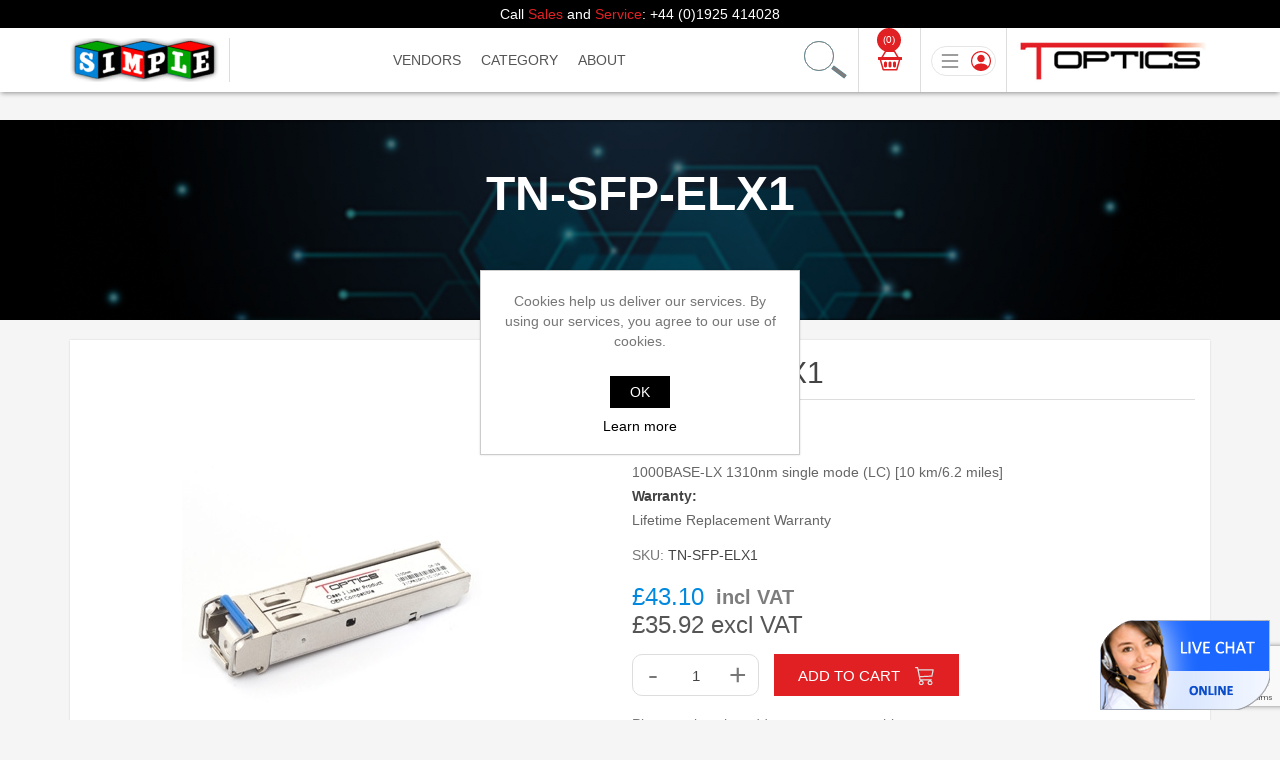

--- FILE ---
content_type: text/html; charset=utf-8
request_url: https://www.simpleuk.com/tn-sfp-elx1
body_size: 42704
content:
<!DOCTYPE html><html lang="en" dir="ltr" class="html-product-details-page"><head><title>TN-SFP-ELX1 . Simple Technology</title><meta charset="UTF-8"><meta name="description" content="1000BASE-LX 1310nm single mode (LC) [10 km/6.2 miles]&lt;h2>Warranty:&lt;/h2>&lt;p>Lifetime Replacement Warranty&lt;/p>"><meta name="keywords" content="optical transceivers,transceivers,optics"><meta name="generator" content="nopCommerce"><meta name="viewport" content="width=device-width, initial-scale=1"><meta property="og:type" content="product"><meta property="og:title" content="TN-SFP-ELX1 "><meta property="og:description" content="1000BASE-LX 1310nm single mode (LC) [10 km/6.2 miles]Warranty:Lifetime Replacement Warranty"><meta property="og:image" content="https://www.simpleuk.com/images/thumbs/0000842_tn_sfp_elx1__300.jpg"><meta property="og:image:url" content="https://www.simpleuk.com/images/thumbs/0000842_tn_sfp_elx1__300.jpg"><meta property="og:url" content="https://www.simpleuk.com/tn-sfp-elx1"><meta property="og:site_name" content="Simple Technology"><meta property="twitter:card" content="summary"><meta property="twitter:site" content="Simple Technology"><meta property="twitter:title" content="TN-SFP-ELX1 "><meta property="twitter:description" content="1000BASE-LX 1310nm single mode (LC) [10 km/6.2 miles]Warranty:Lifetime Replacement Warranty"><meta property="twitter:image" content="https://www.simpleuk.com/images/thumbs/0000842_tn_sfp_elx1__300.jpg"><meta property="twitter:url" content="https://www.simpleuk.com/tn-sfp-elx1"><link rel="stylesheet" href="/css/gbdzrlkpye0zr1xfc5ib6q.styles.css?v=r0P8ATIeFTL0s-tKSwgE-h7-CFQ"><script async src="https://www.googletagmanager.com/gtag/js?id=G-KX4JBXPJ9Y"></script><script>function gtag(){dataLayer.push(arguments)}window.dataLayer=window.dataLayer||[];gtag("js",new Date);gtag("config","G-KX4JBXPJ9Y")</script><link href="https://www.simpleuk.com/news/rss/2" rel="alternate" type="application/rss+xml" title="Simple Technology: News"><link href="https://www.simpleuk.com/blog/rss/2" rel="alternate" type="application/rss+xml" title="Simple Technology: Blog"><link rel="shortcut icon" href="/icons/icons_0/FAVICON 16 px.ico"><body><input name="__RequestVerificationToken" type="hidden" value="CfDJ8MVcu3YTxpRPsV3tQ8Q9W27BVoL0xyeRMvlapzB4KE4bO19TEDjZwvTud1bMHIGHViGpSrDl2vMAos2wOsTFhoCJgoG0DU83c_jKrzZm9TfiCvnVC7qItZcV1mkH25FIZIx45fgTSPFHwqIewKA_MNQ"><div class="ajax-loading-block-window" style="display:none"></div><div id="dialog-notifications-success" title="Notification" style="display:none"></div><div id="dialog-notifications-error" title="Error" style="display:none"></div><div id="dialog-notifications-warning" title="Warning" style="display:none"></div><div id="bar-notification" class="bar-notification-container" data-close="Close"></div><!--[if lte IE 8]><div style="clear:both;height:59px;text-align:center;position:relative"><a href="http://www.microsoft.com/windows/internet-explorer/default.aspx" target="_blank"> <img src="/Themes/DefaultClean/Content/images/ie_warning.jpg" height="42" width="820" alt="You are using an outdated browser. For a faster, safer browsing experience, upgrade for free today."> </a></div><![endif]--><div class="master-wrapper-page"><div class="headerPan"><div class="headerTop"><div class="mainContainer">Call <span>Sales</span> and <span>Service</span>: +44 (0)1925 414028</div></div><div class="headerBottom"><div class="mainContainer flexRow"><div class="headerLeftLogo"><a href="/"> <img alt="Simple Technology" src="https://www.simpleuk.com/Themes/DefaultClean/Content/images/logo.png"> </a></div><div class="header-menu"><ul class="top-menu notmobile"><li><a href="javascript:void 0">Vendors</a><div class="sublist-toggle"></div><div class="sublist"><ul class="gridMenu"><li><a href="/3com">3COM</a><li><a href="/adtran">ADTRAN</a><li><a href="/alcatel">ALCATEL / LUCENT</a><li><a href="/allied-telesyn">ALLIED TELESYN</a><li><a href="/allnet">ALLNET</a><li><a href="/arista">ARISTA</a><li><a href="/asante">ASANTE</a><li><a href="/avaya">AVAYA</a><li><a href="/brocade">BROCADE/FOUNDRY</a><li><a href="/calix">CALIX</a><li><a href="/ciena">CIENA</a><li><a href="/cisco">CISCO</a><li><a href="/compaq-sfp">COMPAQ</a><li><a href="/d-link">D-LINK</a><li><a href="/dell">DELL</a><li><a href="/enterasys-products">ENTERASYS</a><li><a href="/extreme">EXTREME NETWORKS</a><li><a href="/finisar">FINISAR</a><li><a href="/fluke">FLUKE NETWORKS</a><li><a href="/force-10">FORCE 10</a><li><a href="/fujitsu">FUJITSU</a><li><a href="/h3c">H3C</a><li><a href="/hp">HP</a><li><a href="/huawei">HUAWEI</a><li><a href="/ibm">IBM</a><li><a href="/intel">INTEL</a><li><a href="/juniper">JUNIPER</a><li><a href="/linksys">LINKSYS</a><li><a href="/marconi">MARCONI</a><li><a href="/mcafee">McAFEE</a><li><a href="/mellanox">MELLANOX</a><li><a href="/meraki">MERAKI</a><li><a href="/milan-technology">MILAN TECHNOLOGY</a><li><a href="/moxa">MOXA</a><li><a href="/netgear">NETGEAR</a><li><a href="/nortel">NORTEL</a><li><a href="/palo-alto-networks">PALO ALTO NETWORKS</a><li><a href="/q-logic">Q-LOGIC</a><li><a href="/redback">REDBACK</a><li><a href="/riverstone-networks">RIVERSTONE NETWORKS</a><li><a href="/smc">SMC</a><li><a href="/sun">SUN</a><li><a href="/transition-network">TRANSITION NETWORKS</a><li><a href="/trendnet">TRENDNET</a><li><a href="/zte">ZTE</a><li><a href="/zyxel">ZYXEL</a></ul></div><li><a href="#">CATEGORY</a><div class="sublist-toggle"></div><div class="sublist"><ul class="gridMenu"><li><a href="/cables"> Cables </a><div class="sublist-toggle"></div><ul class="sublist first-level"><li><a href="/active-optical-cables"> Active Optical Cables </a><li><a href="/sfp-10g-dac"> Direct Attach Cables </a><li><a href="/fibre-optic-patch-leads"> Fibre Patch Leads </a><li><a href="/mpomtp-cables"> MPO/MTP Cables </a><li><a href="/qsfp-40g-dac"> QSFP&#x2B; 40G DAC </a></ul><li><a href="/cfp-100g"> CFP-100G </a><li><a href="/cisco-memory"> Cisco Memory </a><div class="sublist-toggle"></div><ul class="sublist first-level"><li><a href="/compact-flash"> COMPACT FLASH </a><li><a href="/dram-modules"> DRAM MODULES </a><li><a href="/flash-modules"> FLASH MODULES </a><li><a href="/pc-ata-flash-disk"> PC ATA FLASH DISK </a></ul><li><a href="/cwdm-muxdemux"> CWDM Mux/Demux </a><li><a href="/cwdm-and-wdm"> CWDM </a><li><a href="/dwdm"> DWDM </a><li><a href="/fibre-media-network-converters"> Fibre Media Converters </a><li><a href="/fibre-network-cards"> Fibre NIC </a><li><a href="/gbic"> GBIC </a><li><a href="/network-switches"> Network Switches </a><li><a href="/400g-qsfp-dd"> 400G QSFP-DD </a><li><a href="/qsfp-transceivers"> QSFP&#x2B; Transceivers </a><li><a href="/qsfp28"> QSFP28 100G </a><li><a href="/sfp"> SFP </a><li><a href="/sfp-1"> SFP&#x2B; </a><li><a href="/xenpak"> Xenpak </a><li><a href="/xfp"> XFP </a><li><a href="/x2"> X2 </a></ul></div><li><a href="#">About</a><div class="sublist-toggle"></div><div class="sublist"><ul class="gridMenu"><li><a href="/aboutus">About Us</a><li><a href="/blog">Blog</a><li><a href="/contactus">Contact us</a><li><a href="/news">News</a></ul></div></ul><div class="menu-toggle">Menu</div><ul class="top-menu mobile"><li><a href="javascript:void 0">Vendors</a><div class="sublist-toggle"></div><div class="sublist"><ul class="gridMenu"><li><a href="/3com">3COM</a><li><a href="/adtran">ADTRAN</a><li><a href="/alcatel">ALCATEL / LUCENT</a><li><a href="/allied-telesyn">ALLIED TELESYN</a><li><a href="/allnet">ALLNET</a><li><a href="/arista">ARISTA</a><li><a href="/asante">ASANTE</a><li><a href="/avaya">AVAYA</a><li><a href="/brocade">BROCADE/FOUNDRY</a><li><a href="/calix">CALIX</a><li><a href="/ciena">CIENA</a><li><a href="/cisco">CISCO</a><li><a href="/compaq-sfp">COMPAQ</a><li><a href="/d-link">D-LINK</a><li><a href="/dell">DELL</a><li><a href="/enterasys-products">ENTERASYS</a><li><a href="/extreme">EXTREME NETWORKS</a><li><a href="/finisar">FINISAR</a><li><a href="/fluke">FLUKE NETWORKS</a><li><a href="/force-10">FORCE 10</a><li><a href="/fujitsu">FUJITSU</a><li><a href="/h3c">H3C</a><li><a href="/hp">HP</a><li><a href="/huawei">HUAWEI</a><li><a href="/ibm">IBM</a><li><a href="/intel">INTEL</a><li><a href="/juniper">JUNIPER</a><li><a href="/linksys">LINKSYS</a><li><a href="/marconi">MARCONI</a><li><a href="/mcafee">McAFEE</a><li><a href="/mellanox">MELLANOX</a><li><a href="/meraki">MERAKI</a><li><a href="/milan-technology">MILAN TECHNOLOGY</a><li><a href="/moxa">MOXA</a><li><a href="/netgear">NETGEAR</a><li><a href="/nortel">NORTEL</a><li><a href="/palo-alto-networks">PALO ALTO NETWORKS</a><li><a href="/q-logic">Q-LOGIC</a><li><a href="/redback">REDBACK</a><li><a href="/riverstone-networks">RIVERSTONE NETWORKS</a><li><a href="/smc">SMC</a><li><a href="/sun">SUN</a><li><a href="/transition-network">TRANSITION NETWORKS</a><li><a href="/trendnet">TRENDNET</a><li><a href="/zte">ZTE</a><li><a href="/zyxel">ZYXEL</a></ul></div><li><a href="#">Category</a><div class="sublist-toggle"></div><ul class="sublist"><li><a href="/cables"> Cables </a><div class="sublist-toggle"></div><ul class="sublist first-level"><li><a href="/active-optical-cables"> Active Optical Cables </a><li><a href="/sfp-10g-dac"> Direct Attach Cables </a><li><a href="/fibre-optic-patch-leads"> Fibre Patch Leads </a><li><a href="/mpomtp-cables"> MPO/MTP Cables </a><li><a href="/qsfp-40g-dac"> QSFP&#x2B; 40G DAC </a></ul><li><a href="/cfp-100g"> CFP-100G </a><li><a href="/cisco-memory"> Cisco Memory </a><div class="sublist-toggle"></div><ul class="sublist first-level"><li><a href="/compact-flash"> COMPACT FLASH </a><li><a href="/dram-modules"> DRAM MODULES </a><li><a href="/flash-modules"> FLASH MODULES </a><li><a href="/pc-ata-flash-disk"> PC ATA FLASH DISK </a></ul><li><a href="/cwdm-muxdemux"> CWDM Mux/Demux </a><li><a href="/cwdm-and-wdm"> CWDM </a><li><a href="/dwdm"> DWDM </a><li><a href="/fibre-media-network-converters"> Fibre Media Converters </a><li><a href="/fibre-network-cards"> Fibre NIC </a><li><a href="/gbic"> GBIC </a><li><a href="/network-switches"> Network Switches </a><li><a href="/400g-qsfp-dd"> 400G QSFP-DD </a><li><a href="/qsfp-transceivers"> QSFP&#x2B; Transceivers </a><li><a href="/qsfp28"> QSFP28 100G </a><li><a href="/sfp"> SFP </a><li><a href="/sfp-1"> SFP&#x2B; </a><li><a href="/xenpak"> Xenpak </a><li><a href="/xfp"> XFP </a><li><a href="/x2"> X2 </a></ul><li><a href="/blog">Blog</a><li><a href="/contactus">Contact us</a></ul></div><div class="headerMid"><div class="searchFlexbox"><div class="searchPan"><div class="searchInn"><form method="get" id="small-search-box-form" action="/search"><input type="text" class="search-box-text" id="small-searchterms" autocomplete="off" name="q" placeholder="Search our catalogue" aria-label="Search store"> <button type="submit" class="button-1 search-box-button">Search</button></form></div></div></div><div class="headerLinkPan"><div class="header-links-wrapper"><div id="topcartlink"><a href="/cart" class="ico-cart"> <span class="cart-label">Shopping basket</span> <span class="cart-qty">(0)</span> </a></div><div id="flyout-cart" class="flyout-cart"><div class="mini-shopping-cart"><div class="count">You have no items in your shopping cart.</div></div></div><div class="headerAccountPan"><a href="#" class="account-btn-slide"></a><div id="accountPanel" class="accountPanelDropdown"><div class="header-links"><ul><li><a href="/register?returnUrl=%2Ftn-sfp-elx1" class="ico-register">Register</a><li><a href="/login?returnUrl=%2Ftn-sfp-elx1" class="ico-login">Log in</a><li><a href="/wishlist" class="ico-wishlist"> <span class="wishlist-label">Worklist</span> <span class="wishlist-qty">(0)</span> </a></ul></div></div></div></div></div><div class="headerRightLogo"><img src="/images/logo-right.png" alt=""></div></div></div></div></div><div class="master-wrapper-content"><div class="master-column-wrapper"><div class="center-1"><div class="ProDetailsBanner"><div class="proDetailsBannerInn"><h2>TN-SFP-ELX1</h2></div></div><div class="page product-details-page"><div class="page-body"><form method="post" id="product-details-form"><div itemscope itemtype="http://schema.org/Product"><meta itemprop="name" content="TN-SFP-ELX1 "><meta itemprop="sku" content="TN-SFP-ELX1 "><meta itemprop="gtin"><meta itemprop="mpn" content="TN-SFP-ELX1 "><meta itemprop="description" content="1000BASE-LX 1310nm single mode (LC) [10 km/6.2 miles]&lt;h2>Warranty:&lt;/h2>&lt;p>Lifetime Replacement Warranty&lt;/p>"><meta itemprop="image" content="https://www.simpleuk.com/images/thumbs/0000842_tn_sfp_elx1__300.jpg"><div itemprop="brand" itemtype="https://schema.org/Brand" itemscope><meta itemprop="name" content="TRANSITION NETWORKS"></div><div itemprop="offers" itemscope itemtype="http://schema.org/Offer"><meta itemprop="url" content="https://www.simpleuk.com/tn-sfp-elx1"><meta itemprop="price" content="35.92"><meta itemprop="priceCurrency" content="GBP"><meta itemprop="priceValidUntil"><meta itemprop="availability" content="http://schema.org/InStock"></div></div><div data-productid="1772"><div class="product-essential"><div class="gallery"><div class="picture-gallery"><div class="picture"><img alt="Picture of TN-SFP-ELX1 " src="https://www.simpleuk.com/images/thumbs/0000842_tn_sfp_elx1__300.jpg" title="Picture of TN-SFP-ELX1 " id="main-product-img-1772"></div></div></div><div class="overview"><div class="product-name"><h1>TN-SFP-ELX1</h1></div><div class="availability"><div class="stock"><span class="label">Availability:</span> <span class="value" id="stock-availability-value-1772">In stock</span></div></div><div class="short-description">1000BASE-LX 1310nm single mode (LC) [10 km/6.2 miles]<h2>Warranty:</h2><p>Lifetime Replacement Warranty</div><div class="additional-details"><div class="sku"><span class="label">SKU:</span> <span class="value" id="sku-1772">TN-SFP-ELX1 </span></div></div><div class="prices"><div class="product-price"><span itemprop="price" class="price-vat-value-1772">£43.10</span> &nbsp;<span><strong>incl VAT</strong></span><br> <span id="price-value-1772" class="price-value-1772"> £35.92 excl VAT </span></div></div><div class="add-to-cart"><div class="add-to-cart-panel"><label class="qty-label" for="addtocart_1772_EnteredQuantity">Qty:</label><div class="inputPlusMinus"><div class="minusIcon">-</div><input id="product_enteredQuantity_1772" class="qty-input" type="text" aria-label="Enter a quantity" data-val="true" data-val-required="The Qty field is required." name="addtocart_1772.EnteredQuantity" value="1"><div class="plusIcon">+</div></div><button type="button" id="add-to-cart-button-1772" class="button-1 add-to-cart-button" data-productid="1772" onclick="return AjaxCart.addproducttocart_details(&#34;/addproducttocart/details/1772/1&#34;,&#34;#product-details-form&#34;),!1"><span>Add to cart</span> <img src="/images/Cart3.svg" alt=""></button></div></div><div class="product-estimate-shipping"><a href="#estimate-shipping-popup-1772" id="open-estimate-shipping-popup-1772" class="open-estimate-shipping-popup" data-effect="estimate-shipping-popup-zoom-in"> </a><div id="estimate-shipping-popup-1772" class="estimate-shipping-popup mfp-with-anim mfp-hide"><div class="ship-to-title"><strong>Ship to</strong></div><div class="estimate-shipping-row shipping-address"><div class="estimate-shipping-row-item address-item"><div class="estimate-shipping-row"><select class="estimate-shipping-address-control" data-trigger="country-select" data-url="/country/getstatesbycountryid" data-stateprovince="#StateProvinceId" data-loading="#estimate-shipping-loading-progress" placeholder="Country" id="CountryId" name="CountryId"><option value="0">Select country<option value="237">United Kingdom<option value="238">Australia<option value="239">Canada<option value="240">United States<option value="241">Afghanistan<option value="242">Albania<option value="243">Algeria<option value="244">American Samoa<option value="245">Andorra<option value="246">Angola<option value="247">Anguilla<option value="248">Antarctica<option value="249">Antigua and Barbuda<option value="250">Argentina<option value="251">Armenia<option value="252">Aruba<option value="253">Austria<option value="254">Azerbaijan<option value="255">Bahamas<option value="256">Bahrain<option value="257">Bangladesh<option value="258">Barbados<option value="259">Belarus<option value="260">Belgium<option value="261">Belize<option value="262">Benin<option value="263">Bermuda<option value="264">Bhutan<option value="265">Bolivia<option value="266">Bosnia and Herzegowina<option value="267">Botswana<option value="268">Bouvet Island<option value="269">Brazil<option value="270">British Indian Ocean Territory<option value="271">Brunei Darussalam<option value="272">Bulgaria<option value="273">Burkina Faso<option value="274">Burundi<option value="275">Cambodia<option value="276">Cameroon<option value="277">Cape Verde<option value="278">Cayman Islands<option value="279">Central African Republic<option value="280">Chad<option value="281">Chile<option value="282">China<option value="283">Christmas Island<option value="284">Cocos (Keeling) Islands<option value="285">Colombia<option value="286">Comoros<option value="287">Congo<option value="288">Cook Islands<option value="289">Costa Rica<option value="290">Cote D&#x27;Ivoire<option value="291">Croatia<option value="292">Cuba<option value="293">Cyprus<option value="294">Czech Republic<option value="295">Denmark<option value="296">Djibouti<option value="297">Dominica<option value="298">Dominican Republic<option value="299">Ecuador<option value="300">Egypt<option value="301">El Salvador<option value="302">Equatorial Guinea<option value="303">Eritrea<option value="304">Estonia<option value="305">Ethiopia<option value="306">Falkland Islands (Malvinas)<option value="307">Faroe Islands<option value="308">Fiji<option value="309">Finland<option value="310">France<option value="311">French Guiana<option value="312">French Polynesia<option value="313">French Southern Territories<option value="314">Gabon<option value="315">Gambia<option value="316">Georgia<option value="317">Germany<option value="318">Ghana<option value="319">Gibraltar<option value="320">Greece<option value="321">Greenland<option value="322">Grenada<option value="323">Guadeloupe<option value="324">Guam<option value="325">Guatemala<option value="326">Guinea<option value="327">Guinea-bissau<option value="328">Guyana<option value="329">Haiti<option value="330">Heard and Mc Donald Islands<option value="331">Honduras<option value="332">Hong Kong<option value="333">Hungary<option value="334">Iceland<option value="335">India<option value="336">Indonesia<option value="337">Iran (Islamic Republic of)<option value="338">Iraq<option value="339">Ireland<option value="340">Israel<option value="341">Italy<option value="342">Jamaica<option value="343">Japan<option value="344">Jordan<option value="345">Kazakhstan<option value="346">Kenya<option value="347">Kiribati<option value="348">Korea<option value="349">Korea, Democratic People&#x27;s Republic of<option value="350">Kuwait<option value="351">Kyrgyzstan<option value="352">Lao People&#x27;s Democratic Republic<option value="353">Latvia<option value="354">Lebanon<option value="355">Lesotho<option value="356">Liberia<option value="357">Libyan Arab Jamahiriya<option value="358">Liechtenstein<option value="359">Lithuania<option value="360">Luxembourg<option value="361">Macau<option value="362">Macedonia<option value="363">Madagascar<option value="364">Malawi<option value="365">Malaysia<option value="366">Maldives<option value="367">Mali<option value="368">Malta<option value="369">Marshall Islands<option value="370">Martinique<option value="371">Mauritania<option value="372">Mauritius<option value="373">Mayotte<option value="374">Mexico<option value="375">Micronesia<option value="376">Moldova<option value="377">Monaco<option value="378">Mongolia<option value="379">Montserrat<option value="380">Morocco<option value="381">Mozambique<option value="382">Myanmar<option value="383">Namibia<option value="384">Nauru<option value="385">Nepal<option value="386">Netherlands<option value="387">Netherlands Antilles<option value="388">New Caledonia<option value="389">New Zealand<option value="390">Nicaragua<option value="391">Niger<option value="392">Nigeria<option value="393">Niue<option value="394">Norfolk Island<option value="395">Northern Mariana Islands<option value="396">Norway<option value="397">Oman<option value="398">Pakistan<option value="399">Palau<option value="400">Panama<option value="401">Papua New Guinea<option value="402">Paraguay<option value="403">Peru<option value="404">Philippines<option value="405">Pitcairn<option value="406">Poland<option value="407">Portugal<option value="408">Puerto Rico<option value="409">Qatar<option value="410">Reunion<option value="411">Romania<option value="412">Russia<option value="413">Rwanda<option value="414">Saint Kitts and Nevis<option value="415">Saint Lucia<option value="416">Saint Vincent and the Grenadines<option value="417">Samoa<option value="418">San Marino<option value="419">Sao Tome and Principe<option value="420">Saudi Arabia<option value="421">Senegal<option value="422">Serbia<option value="423">Seychelles<option value="424">Sierra Leone<option value="425">Singapore<option value="426">Slovakia (Slovak Republic)<option value="427">Slovenia<option value="428">Solomon Islands<option value="429">Somalia<option value="430">South Africa<option value="431">South Georgia &amp; South Sandwich Islands<option value="432">Spain<option value="433">Sri Lanka<option value="434">St. Helena<option value="435">St. Pierre and Miquelon<option value="436">Sudan<option value="437">Suriname<option value="438">Svalbard and Jan Mayen Islands<option value="439">Swaziland<option value="440">Sweden<option value="441">Switzerland<option value="442">Syrian Arab Republic<option value="443">Taiwan<option value="444">Tajikistan<option value="445">Tanzania<option value="446">Thailand<option value="447">Togo<option value="448">Tokelau<option value="449">Tonga<option value="450">Trinidad and Tobago<option value="451">Tunisia<option value="452">Turkey<option value="453">Turkmenistan<option value="454">Turks and Caicos Islands<option value="455">Tuvalu<option value="456">Uganda<option value="457">Ukraine<option value="458">United Arab Emirates<option value="459">United States minor outlying islands<option value="460">Uruguay<option value="461">Uzbekistan<option value="462">Vanuatu<option value="463">Vatican City State (Holy See)<option value="464">Venezuela<option value="465">Viet Nam<option value="466">Virgin Islands (British)<option value="467">Virgin Islands (U.S.)<option value="468">Wallis and Futuna Islands<option value="469">Western Sahara<option value="470">Yemen<option value="471">Zambia<option value="472">Zimbabwe</select> <span class="required">*</span></div></div><div class="estimate-shipping-row-item address-item"><select class="estimate-shipping-address-control" placeholder="State / province" id="StateProvinceId" name="StateProvinceId"><option value="0">Other</select></div><div class="estimate-shipping-row-item address-item"><div class="estimate-shipping-row"><input class="estimate-shipping-address-control" placeholder="Zip / postal code" type="text" id="ZipPostalCode" name="ZipPostalCode"> <span class="required">*</span></div></div></div><div class="choose-shipping-title"><strong>Shipping Method</strong></div><div class="shipping-options"><div class="shipping-options-header"><div class="estimate-shipping-row"><div class="estimate-shipping-row-item-radio"></div><div class="estimate-shipping-row-item shipping-item shipping-header-item">Name</div><div class="estimate-shipping-row-item shipping-item shipping-header-item">Estimated Delivery</div><div class="estimate-shipping-row-item shipping-item shipping-header-item">Price</div></div></div><div class="shipping-options-body"><div class="no-shipping-options">No shipping options</div></div></div><div class="apply-shipping-button-container"><button type="button" class="button-2 apply-shipping-button">Apply</button><div class="message-failure"></div></div></div></div><div class="overview-buttons"><div class="add-to-wishlist"><button type="button" id="add-to-wishlist-button-1772" class="button-2 add-to-wishlist-button" data-productid="1772" onclick="return AjaxCart.addproducttocart_details(&#34;/addproducttocart/details/1772/2&#34;,&#34;#product-details-form&#34;),!1">Add to wishlist</button></div><div class="email-a-friend"><button type="button" class="button-2 email-a-friend-button" onclick="setLocation(&#34;/productemailafriend/1772&#34;)">Email a friend</button></div></div><div class="product-share-button"><div class="addthis_toolbox addthis_default_style"><a class="addthis_button_preferred_1"></a> <a class="addthis_button_preferred_2"></a> <a class="addthis_button_preferred_3"></a> <a class="addthis_button_preferred_4"></a> <a class="addthis_button_compact"></a> <a class="addthis_counter addthis_bubble_style"></a></div><script src="https://s7.addthis.com/js/250/addthis_widget.js#pubid=nopsolutions"></script></div><div class="manufacturers"><span class="label">Compatible with:</span> <span class="value"> <a href="/transition-network">TRANSITION NETWORKS</a> </span></div><div class="not-void-table"><div class="not-void"><a href="/t/WarrantyInfo" title="This product will not void your OEM warranty">This product will not void your OEM warranty</a></div></div></div></div><input name="__RequestVerificationToken" type="hidden" value="CfDJ8MVcu3YTxpRPsV3tQ8Q9W27BVoL0xyeRMvlapzB4KE4bO19TEDjZwvTud1bMHIGHViGpSrDl2vMAos2wOsTFhoCJgoG0DU83c_jKrzZm9TfiCvnVC7qItZcV1mkH25FIZIx45fgTSPFHwqIewKA_MNQ"></div></form><div><div class="detailsTabsPan"><div class="detailsTabs" style="Width:100%"><header class="tabs-nav"><ul><li class="active"><a href="#tab1">DESCRIPTION</a><li><a href="#tab2">BUY TOGETHER</a><li><a href="#tab3">DELIVERY INFO</a><li><a href="#tab4">DATA SHEET</a></ul></header><section class="tabs-content"><div id="tab1"><div class="full-description"><p>1000BASE-LX 1310nm single mode (LC) [10 km/6.2 miles]</div></div><div id="tab2" style="display:none"></div><div id="tab3" style="display:none"><div class="topic-block"><div class="topic-block-body"><p>All parts are shipped via Fed-Ex.<p>We offer the following options for all orders placed online:<table style="height:44px;width:163px" border="0" width="174" cellspacing="0" cellpadding="0"><tbody><tr><td><img src="/Content/Images/uploaded/UK.png" alt="UK Flag" width="53" height="40"><td><strong>UK Deliveries</strong></table><p>UK overnight courier (Next Business Day) - £10.00*<br>*<strong><em>FOC for orders over the value of £70.00 + VAT.</em></strong><br>UK overnight courier (Pre 10:30am Delivery) - £20.00<br>UK Overnight Courier - Saturday Next Day Delivery - £20.00<p>&nbsp;<table style="height:44px;width:215px" border="0" width="73" cellspacing="0" cellpadding="0"><tbody><tr><td><img src="/Content/Images/uploaded/EU.png" alt="Euro Flag" width="53" height="40"><td><strong>European Deliveries</strong></table><p>Overnight courier (Next Business Day) - £30.00<p>&nbsp;<table style="width:215px;height:64px" border="0" cellspacing="0" cellpadding="0"><tbody><tr><td><img src="/Content/Images/uploaded/GlobeR - Copy 1.png" alt="" width="53" height="32"><td><strong><strong>Worldwide Deliveries</strong></strong></table><p>Worldwide (4-5 Business Days) - £100.00</div></div></div><div id="tab4" style="display:none"><div id="ParentProductQuery" class="container"><form id="productQuery" class="form-horizontal" action="/Product/AddProductQuery" method="post"><input type="hidden" data-val="true" data-val-required="The ProductId field is required." id="ProductId" name="ProductId" value="1772"><div class="form-fields"><div class="inputs"><label for="Email">Email:</label> <input type="text" data-val="true" data-val-email="Wrong email" data-val-length="products.query.fields.emailmaxlength" data-val-length-max="100" data-val-length-min="1" data-val-required="Email Required" id="Email" name="Email"> <span class="required">*</span> <span class="field-validation-valid" data-valmsg-for="Email" data-valmsg-replace="true"></span></div><div class="inputs"><label for="FirstName">FirstName:</label> <input type="text" data-val="true" data-val-length="products.query.fields.firstnamemaxlength" data-val-length-max="100" data-val-length-min="1" data-val-required="First Name required" id="FirstName" name="FirstName"> <span class="required">*</span> <span class="field-validation-valid" data-valmsg-for="FirstName" data-valmsg-replace="true"></span></div><div class="inputs"><label for="LastName">LastName:</label> <input type="text" data-val="true" data-val-length="products.query.fields.lastnamemaxlength" data-val-length-max="100" data-val-length-min="1" data-val-required="Last name required" id="LastName" name="LastName"> <span class="required">*</span> <span class="field-validation-valid" data-valmsg-for="LastName" data-valmsg-replace="true"></span></div><div class="inputs"><label for="Sku">Sku:</label> <input type="text" id="Sku" name="Sku" value="TN-SFP-ELX1 "> <span class="required">*</span> <span class="field-validation-valid" data-valmsg-for="Sku" data-valmsg-replace="true"></span></div><div><input id="g-recaptcha-response_captcha_500141937" name="g-recaptcha-response" type="hidden"><script>var onloadCallbackcaptcha_500141937=function(){var u=$('input[id="g-recaptcha-response_captcha_500141937"]').closest("form"),n=$(u.find(":submit")[0]),t=n.data("action"),i,r;t==null&&(t="ProductDetails");i=!1;r=!1;n.on("click",function(){return r||(r=!0,grecaptcha.execute("6Ld-DiEsAAAAAD7F11VZPaWBnvuF7muBhfaSePVb",{action:t}).then(function(t){$("#g-recaptcha-response_captcha_500141937",u).val(t);i=!0;n.click()})),i})}</script><script async defer src="https://www.google.com/recaptcha/api.js?onload=onloadCallbackcaptcha_500141937&amp;render=6Ld-DiEsAAAAAD7F11VZPaWBnvuF7muBhfaSePVb&amp;hl=en"></script></div><div class="buttons"><button type="button" name="product-query-button" id="product-query-button" class="button-1 productQuery-button">Submit</button></div></div><input name="__RequestVerificationToken" type="hidden" value="CfDJ8MVcu3YTxpRPsV3tQ8Q9W27BVoL0xyeRMvlapzB4KE4bO19TEDjZwvTud1bMHIGHViGpSrDl2vMAos2wOsTFhoCJgoG0DU83c_jKrzZm9TfiCvnVC7qItZcV1mkH25FIZIx45fgTSPFHwqIewKA_MNQ"></form></div></div></section></div></div><div class="product-collateral"></div></div></div></div></div><div class="topic-block"><div class="topic-block-body"><div class="footerInfoBlock"><ul><li><img src="/images/free-shipping-icom.png" alt="Shipping" width="60" height="60"> <span style="font-size:9pt">FREE SHIPPING ON ORDERS OVER £70.00</span><li><span style="font-size:10pt"><img src="/images/have-question-icon.png" alt="Call Us" width="60" height="60"> </span><span style="font-size:9pt">HAVE A QUESTION? CALL 01925 414028</span><li><span style="font-size:10pt"><img src="/images/money-back-icon.png" alt="Money Back Guarantee" width="60" height="60"> </span><span style="font-size:9pt">100% MONEY BACK GUARANTEE</span><li><span style="font-size:10pt"><img src="/images/day-return-icon.png" alt="Returns" width="60" height="60"></span><span style="font-size:9pt">NO QUIBBLE RETURNS</span></ul></div></div></div></div></div></div><div class="footer"><div class="footer-upper"><div class="footer-block information"><div class="title"><strong>Information</strong></div><ul class="list"><li><a href="/sitemap">Sitemap</a><li><a href="/privacy-policy">Privacy Policy</a><li><a href="/contactus">Contact us</a><li><img src="/images/footer-logo.png" width="120" alt="ISO9001"><p class="smallLetter">Certificate number 12647</ul></div><div class="footer-block customer-service"><div class="title"><strong>Customer service</strong></div><ul class="list"><li><a href="/search">Search</a><li><a href="/news">News</a><li><a href="/newproducts">New products</a><li><a href="/businessaccounts">Trade Accounts</a><li><a href="/deliveryreturns">Returns Policy</a><li><a href="/newsletter">Subscribe to Newsletter</a></ul></div><div class="footer-block my-account"><div class="title"><strong>My account</strong></div><ul class="list"><li><a href="/customer/info">My account</a><li><a href="/order/history">Orders</a><li><a href="/customer/addresses">Addresses</a><li><a href="/cart">Shopping basket</a><li><a href="/wishlist">Worklist</a></ul></div><div class="footer-block information"><div class="title"><strong>Contact Us</strong></div><ul class="list"><li><p><img src="/images/location-icon.svg"> <span> Dallam Court<br> Dallam Lane<br> Warrington<br> Cheshire WA2 7LT </span><li><p><img src="/images/mail-icon.svg"> <a href="mailto:sales@simpleuk.com" title="sales@simpleuk.com">sales@simpleuk.com</a></ul></div></div><div class="footer-lower"><div class="mainContainer flexRow"><div>&copy; 2023 Simple Technology. All rights reserved.</div><div class="follow-us"><div class="social"><ul class="networks"><li class="facebook"><a href="https://www.facebook.com/simple.technology.uk" target="_blank" rel="noopener noreferrer">Facebook</a><li class="twitter"><a href="https://twitter.com/SimpleTechUK" target="_blank" rel="noopener noreferrer">Twitter</a><li class="rss"><a href="/news/rss/2">RSS</a></ul></div></div><div class="footer-powered-by">Powered by <a href="https://www.nopcommerce.com/" target="_blank" rel="nofollow">nopCommerce</a></div></div></div></div><div class="chat"><div id="comm100-button-1541"></div><script>var Comm100API=Comm100API||{};(function(n){function t(t){var i=document.createElement("script"),r=document.getElementsByTagName("script")[0];i.type="text/javascript";i.async=!0;i.src=t+n.site_id;r.parentNode.insertBefore(i,r)}n.chat_buttons=n.chat_buttons||[];n.chat_buttons.push({code_plan:1541,div_id:"comm100-button-1541"});n.site_id=78892;n.main_code_plan=1541;t("https://vue.comm100.com/livechat.ashx?siteId=");setTimeout(function(){n.loaded||t("https://standby.comm100vue.com/livechat.ashx?siteId=")},5e3)})(Comm100API||{})</script><div class="clear"></div></div><div id="eu-cookie-bar-notification" class="eu-cookie-bar-notification"><div class="content"><div class="text">Cookies help us deliver our services. By using our services, you agree to our use of cookies.</div><div class="buttons-more"><button type="button" class="ok-button button-1" id="eu-cookie-ok">OK</button> <a class="learn-more" href="/privacy-policy">Learn more</a></div></div></div><script src="/lib_npm/jquery/jquery.min.js?v=1CCHj9kv7D4Rvsr5EL7JqxiAIn8"></script><script src="/lib_npm/jquery-validation/jquery.validate.min.js?v=5-K-L5MIkl5RiMRHtBs3vay4y18"></script><script src="/lib_npm/jquery-validation-unobtrusive/jquery.validate.unobtrusive.min.js?v=JtK8ZHYjeJRvamIuVWCRUA2SHEs"></script><script src="/lib_npm/jquery-ui-dist/jquery-ui.min.js?v=ksuNPnJuwWQGVTF196uH-eXrV_U"></script><script src="/lib_npm/jquery-migrate/jquery-migrate.min.js?v=3g9haYhN2jlaKvJVo2_wgC0r65I"></script><script src="/js/public.common.js?v=Ac3eUvNU794mOtN15sn696Mdj1A"></script><script src="/js/public.ajaxcart.js?v=GozFPU5E1dr72mtLZZLSXO2jBBw"></script><script src="/js/public.countryselect.js?v=PL_qZM7uDgcJzuwxvfP5VUhjs0s"></script><script src="/lib_npm/magnific-popup/jquery.magnific-popup.min.js?v=YuOR46wnkb8PnqNV7ZyYKshLCWY"></script><script src="/js/public.estimateshipping.popup.js?v=WxeMSb_Yu44DYkJRjrsArkqFW_A"></script><script src="//js-eu1.hs-scripts.com/26859980.js"></script><script src="/Themes/DefaultClean/Content/bootstrap-5.2.3-dist/js/bootstrap.bundle.min.js?v=DIErYKrFYoR1ieWyxROv-5Owvxs"></script><script src="/Themes/DefaultClean/Content/bootstrap-5.2.3-dist/js/bootstrap.js?v=KOX5LAI43dzJ11ZfltCfceDExwc"></script><script src="/Themes/DefaultClean/Content/owlcarousel/owl.carousel.js?v=4RHUSnnITrnHA9DzgtYAhBcfBLU"></script><script>$(document).ready(function(){$("#addtocart_1772_EnteredQuantity").on("keydown",function(n){if(n.keyCode==13)return $("#add-to-cart-button-1772").trigger("click"),!1});$("#product_enteredQuantity_1772").on("input propertychange paste",function(){var n={productId:1772,quantity:$("#product_enteredQuantity_1772").val()};$(document).trigger({type:"product_quantity_changed",changedData:n})})})</script><script>$(".minusIcon").click(function(){var t=$("#product_enteredQuantity_1772"),n=parseInt(t.val())-1;return n=n<1?1:n,t.val(n),t.change(),!1});$(".plusIcon").click(function(){var n=$("#product_enteredQuantity_1772");return n.val(parseInt(n.val())+1),n.change(),!1})</script><script>$(document).ready(function(){var n={},t=!1,u=!1,f={opener:"#open-estimate-shipping-popup-1772",form:"#product-details-form",contentEl:"#estimate-shipping-popup-1772",countryEl:"#CountryId",stateProvinceEl:"#StateProvinceId",zipPostalCodeEl:"#ZipPostalCode",useCity:!1,cityEl:"#City",requestDelay:300,localizedData:{noShippingOptionsMessage:"No shipping options",countryErrorMessage:"Country is required",zipPostalCodeErrorMessage:"Zip / postal code is required",cityErrorMessage:"City is required"},urlFactory:function(n){var t=$.param({CountryId:n.countryId,StateProvinceId:n.stateProvinceId,ZipPostalCode:n.zipPostalCode,City:n.city});return"/product/estimateshipping?ProductId=1772&"+t},handlers:{openPopUp:function(){if(t){var i=n.getShippingAddress();n.validateAddress(i)?n.getShippingOptions(i):n.clearShippingOptions();t=!1}},load:function(){if(!$.magnificPopup.instance.isOpen){var n=$("<div/>").addClass("shipping-title").append($("<span/>").addClass("shipping-price-title").text("Shipping:")).append($("<span/>").addClass("shipping-loading"));$("#open-estimate-shipping-popup-1772").html(n)}},success:function(){var t=n.getActiveShippingOption();n.selectShippingOption(t);u=!0;n.settings.handlers.success=undefined},error:function(){n.selectShippingOption()},selectedOption:function(t){var i,u,r;t&&t.provider&&t.price&&n.validateAddress(t.address)?(i=$("#open-estimate-shipping-popup-1772"),u=$("<div/>").addClass("shipping-title").append($("<span/>").addClass("shipping-price-title").text("Shipping:")).append($("<span/>").addClass("shipping-price").text(t.price)),i.html(u),r=$("<div/>").addClass("estimated-delivery").append($("<div/>").addClass("shipping-address").append($("<span/>").text("to "+t.address.countryName+", "+(t.address.stateProvinceName?t.address.stateProvinceName+", ":"")+(n.settings.useCity?t.address.city:t.address.zipPostalCode)+" via "+t.provider)).append($("<i/>").addClass("arrow-down"))),t.deliveryDate&&t.deliveryDate!=="-"&&r.append($("<div/>").addClass("shipping-date").text("Estimated Delivery on "+t.deliveryDate)),i.append(r)):$("#open-estimate-shipping-popup-1772").html($("<span/>").text("Please select the address you want to ship to")).append($("<i/>").addClass("arrow-down"))}}},i,r;n=createEstimateShippingPopUp(f);n.init();i=function(){var t=n.getShippingAddress();n.validateAddress(t)?n.getShippingOptions(t):n.selectShippingOption()};i();r=function(r){var o=r.changedData.productId,f,e;o===1772&&(n.params.selectedShippingOption?(f=n.params.selectedShippingOption.address,e=n.getShippingAddress(),n.addressesAreEqual(f,e)||(t=!0),n.getShippingOptions(f)):u?t=!0:i())};setTimeout(function(){$(document).on("product_attributes_changed",r)},500);$(document).on("product_quantity_changed",r)})</script><script>$(document).ready(function(){$("#product-query-button").on("click",function(n){var t,i;if(n.preventDefault(),t=grecaptcha.getResponse(),!t){alert("Please complete the captcha.");return}displayAjaxLoading(!0);i=$("#productQuery");$.ajax({type:"Post",url:"/Product/AddProductQuery",data:i.serialize(),success:function(n){displayAjaxLoading(!1);n.success?(displayBarNotification(n.message,"success",3e3),$("#Email").val(""),$("#FirstName").val(""),$("#LastName").val(""),grecaptcha.reset()):($("#ParentProductQuery").append(n.viewhtml),displayBarNotification(n.message,"error",3e3))}})})})</script><script>$(function(){$(".tabs-nav a").click(function(){$(".tabs-nav li").removeClass("active");$(this).parent().addClass("active");let n=$(this).attr("href");return $(".tabs-content").children("div").hide(),$(n).show(),!1})})</script><script>$(document).ready(function(){$(".menu-toggle").on("click",function(){$(this).siblings(".top-menu.mobile").slideToggle("slow")});$(".top-menu.mobile .sublist-toggle").on("click",function(){$(this).siblings(".sublist").slideToggle("slow")})})</script><script>$("#small-search-box-form").on("submit",function(n){$("#small-searchterms").val()==""&&(alert("Please enter some search keyword"),$("#small-searchterms").focus(),n.preventDefault())})</script><script>$(document).ready(function(){var n,t;$("#small-searchterms").autocomplete({delay:500,minLength:3,source:"/catalog/searchtermautocomplete",appendTo:".searchFlexbox",select:function(n,t){return $("#small-searchterms").val(t.item.label),setLocation(t.item.producturl),!1},open:function(){n&&(t=document.getElementById("small-searchterms").value,$(".ui-autocomplete").append('<li class="ui-menu-item" role="presentation"><a href="/search?q='+t+'">View all results...<\/a><\/li>'))}}).data("ui-autocomplete")._renderItem=function(t,i){var r=i.label;return n=i.showlinktoresultsearch,r=htmlEncode(r),$("<li><\/li>").data("item.autocomplete",i).append("<a><img src='"+i.productpictureurl+"'><span>"+r+"<\/span><\/a>").appendTo(t).css("width","300px !important")}})</script><script>$(document).ready(function(){$(".headerLinkPan").on("mouseenter","#topcartlink",function(){$("#flyout-cart").addClass("active")});$(".headerLinkPan").on("mouseleave","#topcartlink",function(){$("#flyout-cart").removeClass("active")});$(".headerLinkPan").on("mouseenter","#flyout-cart",function(){$("#flyout-cart").addClass("active")});$(".headerLinkPan").on("mouseleave","#flyout-cart",function(){$("#flyout-cart").removeClass("active")})})</script><script>$(document).ready(function(){$(".account-btn-slide").click(function(){return $("#accountPanel").slideToggle("slow"),$(this).toggleClass("active"),!1})})</script><script>var localized_data={AjaxCartFailure:"Failed to add the product. Please refresh the page and try one more time."};AjaxCart.init(!1,".header-links .cart-qty",".header-links .wishlist-qty","#flyout-cart",localized_data)</script><script>$(document).ready(function(){$(".footer-block .title").on("click",function(){var n=window,t="inner",i;"innerWidth"in window||(t="client",n=document.documentElement||document.body);i={width:n[t+"Width"],height:n[t+"Height"]};i.width<769&&$(this).siblings(".list").slideToggle("slow")})})</script><script>$(document).ready(function(){$(".block .title").on("click",function(){var n=window,t="inner",i;"innerWidth"in window||(t="client",n=document.documentElement||document.body);i={width:n[t+"Width"],height:n[t+"Height"]};i.width<1001&&$(this).siblings(".listbox").slideToggle("slow")})})</script><script>$(document).ready(function(){$("#eu-cookie-bar-notification").show();$("#eu-cookie-ok").on("click",function(){var n={};addAntiForgeryToken(n);$.ajax({cache:!1,type:"POST",data:n,url:"/eucookielawaccept",dataType:"json",success:function(){$("#eu-cookie-bar-notification").hide()},error:function(){alert("Cannot store value")}})})})</script>

--- FILE ---
content_type: text/html; charset=utf-8
request_url: https://www.google.com/recaptcha/api2/anchor?ar=1&k=6Ld-DiEsAAAAAD7F11VZPaWBnvuF7muBhfaSePVb&co=aHR0cHM6Ly93d3cuc2ltcGxldWsuY29tOjQ0Mw..&hl=en&v=N67nZn4AqZkNcbeMu4prBgzg&size=invisible&anchor-ms=20000&execute-ms=30000&cb=833kgu884yl0
body_size: 48711
content:
<!DOCTYPE HTML><html dir="ltr" lang="en"><head><meta http-equiv="Content-Type" content="text/html; charset=UTF-8">
<meta http-equiv="X-UA-Compatible" content="IE=edge">
<title>reCAPTCHA</title>
<style type="text/css">
/* cyrillic-ext */
@font-face {
  font-family: 'Roboto';
  font-style: normal;
  font-weight: 400;
  font-stretch: 100%;
  src: url(//fonts.gstatic.com/s/roboto/v48/KFO7CnqEu92Fr1ME7kSn66aGLdTylUAMa3GUBHMdazTgWw.woff2) format('woff2');
  unicode-range: U+0460-052F, U+1C80-1C8A, U+20B4, U+2DE0-2DFF, U+A640-A69F, U+FE2E-FE2F;
}
/* cyrillic */
@font-face {
  font-family: 'Roboto';
  font-style: normal;
  font-weight: 400;
  font-stretch: 100%;
  src: url(//fonts.gstatic.com/s/roboto/v48/KFO7CnqEu92Fr1ME7kSn66aGLdTylUAMa3iUBHMdazTgWw.woff2) format('woff2');
  unicode-range: U+0301, U+0400-045F, U+0490-0491, U+04B0-04B1, U+2116;
}
/* greek-ext */
@font-face {
  font-family: 'Roboto';
  font-style: normal;
  font-weight: 400;
  font-stretch: 100%;
  src: url(//fonts.gstatic.com/s/roboto/v48/KFO7CnqEu92Fr1ME7kSn66aGLdTylUAMa3CUBHMdazTgWw.woff2) format('woff2');
  unicode-range: U+1F00-1FFF;
}
/* greek */
@font-face {
  font-family: 'Roboto';
  font-style: normal;
  font-weight: 400;
  font-stretch: 100%;
  src: url(//fonts.gstatic.com/s/roboto/v48/KFO7CnqEu92Fr1ME7kSn66aGLdTylUAMa3-UBHMdazTgWw.woff2) format('woff2');
  unicode-range: U+0370-0377, U+037A-037F, U+0384-038A, U+038C, U+038E-03A1, U+03A3-03FF;
}
/* math */
@font-face {
  font-family: 'Roboto';
  font-style: normal;
  font-weight: 400;
  font-stretch: 100%;
  src: url(//fonts.gstatic.com/s/roboto/v48/KFO7CnqEu92Fr1ME7kSn66aGLdTylUAMawCUBHMdazTgWw.woff2) format('woff2');
  unicode-range: U+0302-0303, U+0305, U+0307-0308, U+0310, U+0312, U+0315, U+031A, U+0326-0327, U+032C, U+032F-0330, U+0332-0333, U+0338, U+033A, U+0346, U+034D, U+0391-03A1, U+03A3-03A9, U+03B1-03C9, U+03D1, U+03D5-03D6, U+03F0-03F1, U+03F4-03F5, U+2016-2017, U+2034-2038, U+203C, U+2040, U+2043, U+2047, U+2050, U+2057, U+205F, U+2070-2071, U+2074-208E, U+2090-209C, U+20D0-20DC, U+20E1, U+20E5-20EF, U+2100-2112, U+2114-2115, U+2117-2121, U+2123-214F, U+2190, U+2192, U+2194-21AE, U+21B0-21E5, U+21F1-21F2, U+21F4-2211, U+2213-2214, U+2216-22FF, U+2308-230B, U+2310, U+2319, U+231C-2321, U+2336-237A, U+237C, U+2395, U+239B-23B7, U+23D0, U+23DC-23E1, U+2474-2475, U+25AF, U+25B3, U+25B7, U+25BD, U+25C1, U+25CA, U+25CC, U+25FB, U+266D-266F, U+27C0-27FF, U+2900-2AFF, U+2B0E-2B11, U+2B30-2B4C, U+2BFE, U+3030, U+FF5B, U+FF5D, U+1D400-1D7FF, U+1EE00-1EEFF;
}
/* symbols */
@font-face {
  font-family: 'Roboto';
  font-style: normal;
  font-weight: 400;
  font-stretch: 100%;
  src: url(//fonts.gstatic.com/s/roboto/v48/KFO7CnqEu92Fr1ME7kSn66aGLdTylUAMaxKUBHMdazTgWw.woff2) format('woff2');
  unicode-range: U+0001-000C, U+000E-001F, U+007F-009F, U+20DD-20E0, U+20E2-20E4, U+2150-218F, U+2190, U+2192, U+2194-2199, U+21AF, U+21E6-21F0, U+21F3, U+2218-2219, U+2299, U+22C4-22C6, U+2300-243F, U+2440-244A, U+2460-24FF, U+25A0-27BF, U+2800-28FF, U+2921-2922, U+2981, U+29BF, U+29EB, U+2B00-2BFF, U+4DC0-4DFF, U+FFF9-FFFB, U+10140-1018E, U+10190-1019C, U+101A0, U+101D0-101FD, U+102E0-102FB, U+10E60-10E7E, U+1D2C0-1D2D3, U+1D2E0-1D37F, U+1F000-1F0FF, U+1F100-1F1AD, U+1F1E6-1F1FF, U+1F30D-1F30F, U+1F315, U+1F31C, U+1F31E, U+1F320-1F32C, U+1F336, U+1F378, U+1F37D, U+1F382, U+1F393-1F39F, U+1F3A7-1F3A8, U+1F3AC-1F3AF, U+1F3C2, U+1F3C4-1F3C6, U+1F3CA-1F3CE, U+1F3D4-1F3E0, U+1F3ED, U+1F3F1-1F3F3, U+1F3F5-1F3F7, U+1F408, U+1F415, U+1F41F, U+1F426, U+1F43F, U+1F441-1F442, U+1F444, U+1F446-1F449, U+1F44C-1F44E, U+1F453, U+1F46A, U+1F47D, U+1F4A3, U+1F4B0, U+1F4B3, U+1F4B9, U+1F4BB, U+1F4BF, U+1F4C8-1F4CB, U+1F4D6, U+1F4DA, U+1F4DF, U+1F4E3-1F4E6, U+1F4EA-1F4ED, U+1F4F7, U+1F4F9-1F4FB, U+1F4FD-1F4FE, U+1F503, U+1F507-1F50B, U+1F50D, U+1F512-1F513, U+1F53E-1F54A, U+1F54F-1F5FA, U+1F610, U+1F650-1F67F, U+1F687, U+1F68D, U+1F691, U+1F694, U+1F698, U+1F6AD, U+1F6B2, U+1F6B9-1F6BA, U+1F6BC, U+1F6C6-1F6CF, U+1F6D3-1F6D7, U+1F6E0-1F6EA, U+1F6F0-1F6F3, U+1F6F7-1F6FC, U+1F700-1F7FF, U+1F800-1F80B, U+1F810-1F847, U+1F850-1F859, U+1F860-1F887, U+1F890-1F8AD, U+1F8B0-1F8BB, U+1F8C0-1F8C1, U+1F900-1F90B, U+1F93B, U+1F946, U+1F984, U+1F996, U+1F9E9, U+1FA00-1FA6F, U+1FA70-1FA7C, U+1FA80-1FA89, U+1FA8F-1FAC6, U+1FACE-1FADC, U+1FADF-1FAE9, U+1FAF0-1FAF8, U+1FB00-1FBFF;
}
/* vietnamese */
@font-face {
  font-family: 'Roboto';
  font-style: normal;
  font-weight: 400;
  font-stretch: 100%;
  src: url(//fonts.gstatic.com/s/roboto/v48/KFO7CnqEu92Fr1ME7kSn66aGLdTylUAMa3OUBHMdazTgWw.woff2) format('woff2');
  unicode-range: U+0102-0103, U+0110-0111, U+0128-0129, U+0168-0169, U+01A0-01A1, U+01AF-01B0, U+0300-0301, U+0303-0304, U+0308-0309, U+0323, U+0329, U+1EA0-1EF9, U+20AB;
}
/* latin-ext */
@font-face {
  font-family: 'Roboto';
  font-style: normal;
  font-weight: 400;
  font-stretch: 100%;
  src: url(//fonts.gstatic.com/s/roboto/v48/KFO7CnqEu92Fr1ME7kSn66aGLdTylUAMa3KUBHMdazTgWw.woff2) format('woff2');
  unicode-range: U+0100-02BA, U+02BD-02C5, U+02C7-02CC, U+02CE-02D7, U+02DD-02FF, U+0304, U+0308, U+0329, U+1D00-1DBF, U+1E00-1E9F, U+1EF2-1EFF, U+2020, U+20A0-20AB, U+20AD-20C0, U+2113, U+2C60-2C7F, U+A720-A7FF;
}
/* latin */
@font-face {
  font-family: 'Roboto';
  font-style: normal;
  font-weight: 400;
  font-stretch: 100%;
  src: url(//fonts.gstatic.com/s/roboto/v48/KFO7CnqEu92Fr1ME7kSn66aGLdTylUAMa3yUBHMdazQ.woff2) format('woff2');
  unicode-range: U+0000-00FF, U+0131, U+0152-0153, U+02BB-02BC, U+02C6, U+02DA, U+02DC, U+0304, U+0308, U+0329, U+2000-206F, U+20AC, U+2122, U+2191, U+2193, U+2212, U+2215, U+FEFF, U+FFFD;
}
/* cyrillic-ext */
@font-face {
  font-family: 'Roboto';
  font-style: normal;
  font-weight: 500;
  font-stretch: 100%;
  src: url(//fonts.gstatic.com/s/roboto/v48/KFO7CnqEu92Fr1ME7kSn66aGLdTylUAMa3GUBHMdazTgWw.woff2) format('woff2');
  unicode-range: U+0460-052F, U+1C80-1C8A, U+20B4, U+2DE0-2DFF, U+A640-A69F, U+FE2E-FE2F;
}
/* cyrillic */
@font-face {
  font-family: 'Roboto';
  font-style: normal;
  font-weight: 500;
  font-stretch: 100%;
  src: url(//fonts.gstatic.com/s/roboto/v48/KFO7CnqEu92Fr1ME7kSn66aGLdTylUAMa3iUBHMdazTgWw.woff2) format('woff2');
  unicode-range: U+0301, U+0400-045F, U+0490-0491, U+04B0-04B1, U+2116;
}
/* greek-ext */
@font-face {
  font-family: 'Roboto';
  font-style: normal;
  font-weight: 500;
  font-stretch: 100%;
  src: url(//fonts.gstatic.com/s/roboto/v48/KFO7CnqEu92Fr1ME7kSn66aGLdTylUAMa3CUBHMdazTgWw.woff2) format('woff2');
  unicode-range: U+1F00-1FFF;
}
/* greek */
@font-face {
  font-family: 'Roboto';
  font-style: normal;
  font-weight: 500;
  font-stretch: 100%;
  src: url(//fonts.gstatic.com/s/roboto/v48/KFO7CnqEu92Fr1ME7kSn66aGLdTylUAMa3-UBHMdazTgWw.woff2) format('woff2');
  unicode-range: U+0370-0377, U+037A-037F, U+0384-038A, U+038C, U+038E-03A1, U+03A3-03FF;
}
/* math */
@font-face {
  font-family: 'Roboto';
  font-style: normal;
  font-weight: 500;
  font-stretch: 100%;
  src: url(//fonts.gstatic.com/s/roboto/v48/KFO7CnqEu92Fr1ME7kSn66aGLdTylUAMawCUBHMdazTgWw.woff2) format('woff2');
  unicode-range: U+0302-0303, U+0305, U+0307-0308, U+0310, U+0312, U+0315, U+031A, U+0326-0327, U+032C, U+032F-0330, U+0332-0333, U+0338, U+033A, U+0346, U+034D, U+0391-03A1, U+03A3-03A9, U+03B1-03C9, U+03D1, U+03D5-03D6, U+03F0-03F1, U+03F4-03F5, U+2016-2017, U+2034-2038, U+203C, U+2040, U+2043, U+2047, U+2050, U+2057, U+205F, U+2070-2071, U+2074-208E, U+2090-209C, U+20D0-20DC, U+20E1, U+20E5-20EF, U+2100-2112, U+2114-2115, U+2117-2121, U+2123-214F, U+2190, U+2192, U+2194-21AE, U+21B0-21E5, U+21F1-21F2, U+21F4-2211, U+2213-2214, U+2216-22FF, U+2308-230B, U+2310, U+2319, U+231C-2321, U+2336-237A, U+237C, U+2395, U+239B-23B7, U+23D0, U+23DC-23E1, U+2474-2475, U+25AF, U+25B3, U+25B7, U+25BD, U+25C1, U+25CA, U+25CC, U+25FB, U+266D-266F, U+27C0-27FF, U+2900-2AFF, U+2B0E-2B11, U+2B30-2B4C, U+2BFE, U+3030, U+FF5B, U+FF5D, U+1D400-1D7FF, U+1EE00-1EEFF;
}
/* symbols */
@font-face {
  font-family: 'Roboto';
  font-style: normal;
  font-weight: 500;
  font-stretch: 100%;
  src: url(//fonts.gstatic.com/s/roboto/v48/KFO7CnqEu92Fr1ME7kSn66aGLdTylUAMaxKUBHMdazTgWw.woff2) format('woff2');
  unicode-range: U+0001-000C, U+000E-001F, U+007F-009F, U+20DD-20E0, U+20E2-20E4, U+2150-218F, U+2190, U+2192, U+2194-2199, U+21AF, U+21E6-21F0, U+21F3, U+2218-2219, U+2299, U+22C4-22C6, U+2300-243F, U+2440-244A, U+2460-24FF, U+25A0-27BF, U+2800-28FF, U+2921-2922, U+2981, U+29BF, U+29EB, U+2B00-2BFF, U+4DC0-4DFF, U+FFF9-FFFB, U+10140-1018E, U+10190-1019C, U+101A0, U+101D0-101FD, U+102E0-102FB, U+10E60-10E7E, U+1D2C0-1D2D3, U+1D2E0-1D37F, U+1F000-1F0FF, U+1F100-1F1AD, U+1F1E6-1F1FF, U+1F30D-1F30F, U+1F315, U+1F31C, U+1F31E, U+1F320-1F32C, U+1F336, U+1F378, U+1F37D, U+1F382, U+1F393-1F39F, U+1F3A7-1F3A8, U+1F3AC-1F3AF, U+1F3C2, U+1F3C4-1F3C6, U+1F3CA-1F3CE, U+1F3D4-1F3E0, U+1F3ED, U+1F3F1-1F3F3, U+1F3F5-1F3F7, U+1F408, U+1F415, U+1F41F, U+1F426, U+1F43F, U+1F441-1F442, U+1F444, U+1F446-1F449, U+1F44C-1F44E, U+1F453, U+1F46A, U+1F47D, U+1F4A3, U+1F4B0, U+1F4B3, U+1F4B9, U+1F4BB, U+1F4BF, U+1F4C8-1F4CB, U+1F4D6, U+1F4DA, U+1F4DF, U+1F4E3-1F4E6, U+1F4EA-1F4ED, U+1F4F7, U+1F4F9-1F4FB, U+1F4FD-1F4FE, U+1F503, U+1F507-1F50B, U+1F50D, U+1F512-1F513, U+1F53E-1F54A, U+1F54F-1F5FA, U+1F610, U+1F650-1F67F, U+1F687, U+1F68D, U+1F691, U+1F694, U+1F698, U+1F6AD, U+1F6B2, U+1F6B9-1F6BA, U+1F6BC, U+1F6C6-1F6CF, U+1F6D3-1F6D7, U+1F6E0-1F6EA, U+1F6F0-1F6F3, U+1F6F7-1F6FC, U+1F700-1F7FF, U+1F800-1F80B, U+1F810-1F847, U+1F850-1F859, U+1F860-1F887, U+1F890-1F8AD, U+1F8B0-1F8BB, U+1F8C0-1F8C1, U+1F900-1F90B, U+1F93B, U+1F946, U+1F984, U+1F996, U+1F9E9, U+1FA00-1FA6F, U+1FA70-1FA7C, U+1FA80-1FA89, U+1FA8F-1FAC6, U+1FACE-1FADC, U+1FADF-1FAE9, U+1FAF0-1FAF8, U+1FB00-1FBFF;
}
/* vietnamese */
@font-face {
  font-family: 'Roboto';
  font-style: normal;
  font-weight: 500;
  font-stretch: 100%;
  src: url(//fonts.gstatic.com/s/roboto/v48/KFO7CnqEu92Fr1ME7kSn66aGLdTylUAMa3OUBHMdazTgWw.woff2) format('woff2');
  unicode-range: U+0102-0103, U+0110-0111, U+0128-0129, U+0168-0169, U+01A0-01A1, U+01AF-01B0, U+0300-0301, U+0303-0304, U+0308-0309, U+0323, U+0329, U+1EA0-1EF9, U+20AB;
}
/* latin-ext */
@font-face {
  font-family: 'Roboto';
  font-style: normal;
  font-weight: 500;
  font-stretch: 100%;
  src: url(//fonts.gstatic.com/s/roboto/v48/KFO7CnqEu92Fr1ME7kSn66aGLdTylUAMa3KUBHMdazTgWw.woff2) format('woff2');
  unicode-range: U+0100-02BA, U+02BD-02C5, U+02C7-02CC, U+02CE-02D7, U+02DD-02FF, U+0304, U+0308, U+0329, U+1D00-1DBF, U+1E00-1E9F, U+1EF2-1EFF, U+2020, U+20A0-20AB, U+20AD-20C0, U+2113, U+2C60-2C7F, U+A720-A7FF;
}
/* latin */
@font-face {
  font-family: 'Roboto';
  font-style: normal;
  font-weight: 500;
  font-stretch: 100%;
  src: url(//fonts.gstatic.com/s/roboto/v48/KFO7CnqEu92Fr1ME7kSn66aGLdTylUAMa3yUBHMdazQ.woff2) format('woff2');
  unicode-range: U+0000-00FF, U+0131, U+0152-0153, U+02BB-02BC, U+02C6, U+02DA, U+02DC, U+0304, U+0308, U+0329, U+2000-206F, U+20AC, U+2122, U+2191, U+2193, U+2212, U+2215, U+FEFF, U+FFFD;
}
/* cyrillic-ext */
@font-face {
  font-family: 'Roboto';
  font-style: normal;
  font-weight: 900;
  font-stretch: 100%;
  src: url(//fonts.gstatic.com/s/roboto/v48/KFO7CnqEu92Fr1ME7kSn66aGLdTylUAMa3GUBHMdazTgWw.woff2) format('woff2');
  unicode-range: U+0460-052F, U+1C80-1C8A, U+20B4, U+2DE0-2DFF, U+A640-A69F, U+FE2E-FE2F;
}
/* cyrillic */
@font-face {
  font-family: 'Roboto';
  font-style: normal;
  font-weight: 900;
  font-stretch: 100%;
  src: url(//fonts.gstatic.com/s/roboto/v48/KFO7CnqEu92Fr1ME7kSn66aGLdTylUAMa3iUBHMdazTgWw.woff2) format('woff2');
  unicode-range: U+0301, U+0400-045F, U+0490-0491, U+04B0-04B1, U+2116;
}
/* greek-ext */
@font-face {
  font-family: 'Roboto';
  font-style: normal;
  font-weight: 900;
  font-stretch: 100%;
  src: url(//fonts.gstatic.com/s/roboto/v48/KFO7CnqEu92Fr1ME7kSn66aGLdTylUAMa3CUBHMdazTgWw.woff2) format('woff2');
  unicode-range: U+1F00-1FFF;
}
/* greek */
@font-face {
  font-family: 'Roboto';
  font-style: normal;
  font-weight: 900;
  font-stretch: 100%;
  src: url(//fonts.gstatic.com/s/roboto/v48/KFO7CnqEu92Fr1ME7kSn66aGLdTylUAMa3-UBHMdazTgWw.woff2) format('woff2');
  unicode-range: U+0370-0377, U+037A-037F, U+0384-038A, U+038C, U+038E-03A1, U+03A3-03FF;
}
/* math */
@font-face {
  font-family: 'Roboto';
  font-style: normal;
  font-weight: 900;
  font-stretch: 100%;
  src: url(//fonts.gstatic.com/s/roboto/v48/KFO7CnqEu92Fr1ME7kSn66aGLdTylUAMawCUBHMdazTgWw.woff2) format('woff2');
  unicode-range: U+0302-0303, U+0305, U+0307-0308, U+0310, U+0312, U+0315, U+031A, U+0326-0327, U+032C, U+032F-0330, U+0332-0333, U+0338, U+033A, U+0346, U+034D, U+0391-03A1, U+03A3-03A9, U+03B1-03C9, U+03D1, U+03D5-03D6, U+03F0-03F1, U+03F4-03F5, U+2016-2017, U+2034-2038, U+203C, U+2040, U+2043, U+2047, U+2050, U+2057, U+205F, U+2070-2071, U+2074-208E, U+2090-209C, U+20D0-20DC, U+20E1, U+20E5-20EF, U+2100-2112, U+2114-2115, U+2117-2121, U+2123-214F, U+2190, U+2192, U+2194-21AE, U+21B0-21E5, U+21F1-21F2, U+21F4-2211, U+2213-2214, U+2216-22FF, U+2308-230B, U+2310, U+2319, U+231C-2321, U+2336-237A, U+237C, U+2395, U+239B-23B7, U+23D0, U+23DC-23E1, U+2474-2475, U+25AF, U+25B3, U+25B7, U+25BD, U+25C1, U+25CA, U+25CC, U+25FB, U+266D-266F, U+27C0-27FF, U+2900-2AFF, U+2B0E-2B11, U+2B30-2B4C, U+2BFE, U+3030, U+FF5B, U+FF5D, U+1D400-1D7FF, U+1EE00-1EEFF;
}
/* symbols */
@font-face {
  font-family: 'Roboto';
  font-style: normal;
  font-weight: 900;
  font-stretch: 100%;
  src: url(//fonts.gstatic.com/s/roboto/v48/KFO7CnqEu92Fr1ME7kSn66aGLdTylUAMaxKUBHMdazTgWw.woff2) format('woff2');
  unicode-range: U+0001-000C, U+000E-001F, U+007F-009F, U+20DD-20E0, U+20E2-20E4, U+2150-218F, U+2190, U+2192, U+2194-2199, U+21AF, U+21E6-21F0, U+21F3, U+2218-2219, U+2299, U+22C4-22C6, U+2300-243F, U+2440-244A, U+2460-24FF, U+25A0-27BF, U+2800-28FF, U+2921-2922, U+2981, U+29BF, U+29EB, U+2B00-2BFF, U+4DC0-4DFF, U+FFF9-FFFB, U+10140-1018E, U+10190-1019C, U+101A0, U+101D0-101FD, U+102E0-102FB, U+10E60-10E7E, U+1D2C0-1D2D3, U+1D2E0-1D37F, U+1F000-1F0FF, U+1F100-1F1AD, U+1F1E6-1F1FF, U+1F30D-1F30F, U+1F315, U+1F31C, U+1F31E, U+1F320-1F32C, U+1F336, U+1F378, U+1F37D, U+1F382, U+1F393-1F39F, U+1F3A7-1F3A8, U+1F3AC-1F3AF, U+1F3C2, U+1F3C4-1F3C6, U+1F3CA-1F3CE, U+1F3D4-1F3E0, U+1F3ED, U+1F3F1-1F3F3, U+1F3F5-1F3F7, U+1F408, U+1F415, U+1F41F, U+1F426, U+1F43F, U+1F441-1F442, U+1F444, U+1F446-1F449, U+1F44C-1F44E, U+1F453, U+1F46A, U+1F47D, U+1F4A3, U+1F4B0, U+1F4B3, U+1F4B9, U+1F4BB, U+1F4BF, U+1F4C8-1F4CB, U+1F4D6, U+1F4DA, U+1F4DF, U+1F4E3-1F4E6, U+1F4EA-1F4ED, U+1F4F7, U+1F4F9-1F4FB, U+1F4FD-1F4FE, U+1F503, U+1F507-1F50B, U+1F50D, U+1F512-1F513, U+1F53E-1F54A, U+1F54F-1F5FA, U+1F610, U+1F650-1F67F, U+1F687, U+1F68D, U+1F691, U+1F694, U+1F698, U+1F6AD, U+1F6B2, U+1F6B9-1F6BA, U+1F6BC, U+1F6C6-1F6CF, U+1F6D3-1F6D7, U+1F6E0-1F6EA, U+1F6F0-1F6F3, U+1F6F7-1F6FC, U+1F700-1F7FF, U+1F800-1F80B, U+1F810-1F847, U+1F850-1F859, U+1F860-1F887, U+1F890-1F8AD, U+1F8B0-1F8BB, U+1F8C0-1F8C1, U+1F900-1F90B, U+1F93B, U+1F946, U+1F984, U+1F996, U+1F9E9, U+1FA00-1FA6F, U+1FA70-1FA7C, U+1FA80-1FA89, U+1FA8F-1FAC6, U+1FACE-1FADC, U+1FADF-1FAE9, U+1FAF0-1FAF8, U+1FB00-1FBFF;
}
/* vietnamese */
@font-face {
  font-family: 'Roboto';
  font-style: normal;
  font-weight: 900;
  font-stretch: 100%;
  src: url(//fonts.gstatic.com/s/roboto/v48/KFO7CnqEu92Fr1ME7kSn66aGLdTylUAMa3OUBHMdazTgWw.woff2) format('woff2');
  unicode-range: U+0102-0103, U+0110-0111, U+0128-0129, U+0168-0169, U+01A0-01A1, U+01AF-01B0, U+0300-0301, U+0303-0304, U+0308-0309, U+0323, U+0329, U+1EA0-1EF9, U+20AB;
}
/* latin-ext */
@font-face {
  font-family: 'Roboto';
  font-style: normal;
  font-weight: 900;
  font-stretch: 100%;
  src: url(//fonts.gstatic.com/s/roboto/v48/KFO7CnqEu92Fr1ME7kSn66aGLdTylUAMa3KUBHMdazTgWw.woff2) format('woff2');
  unicode-range: U+0100-02BA, U+02BD-02C5, U+02C7-02CC, U+02CE-02D7, U+02DD-02FF, U+0304, U+0308, U+0329, U+1D00-1DBF, U+1E00-1E9F, U+1EF2-1EFF, U+2020, U+20A0-20AB, U+20AD-20C0, U+2113, U+2C60-2C7F, U+A720-A7FF;
}
/* latin */
@font-face {
  font-family: 'Roboto';
  font-style: normal;
  font-weight: 900;
  font-stretch: 100%;
  src: url(//fonts.gstatic.com/s/roboto/v48/KFO7CnqEu92Fr1ME7kSn66aGLdTylUAMa3yUBHMdazQ.woff2) format('woff2');
  unicode-range: U+0000-00FF, U+0131, U+0152-0153, U+02BB-02BC, U+02C6, U+02DA, U+02DC, U+0304, U+0308, U+0329, U+2000-206F, U+20AC, U+2122, U+2191, U+2193, U+2212, U+2215, U+FEFF, U+FFFD;
}

</style>
<link rel="stylesheet" type="text/css" href="https://www.gstatic.com/recaptcha/releases/N67nZn4AqZkNcbeMu4prBgzg/styles__ltr.css">
<script nonce="3gDsdZSyHAwyAR44Uu6Q8w" type="text/javascript">window['__recaptcha_api'] = 'https://www.google.com/recaptcha/api2/';</script>
<script type="text/javascript" src="https://www.gstatic.com/recaptcha/releases/N67nZn4AqZkNcbeMu4prBgzg/recaptcha__en.js" nonce="3gDsdZSyHAwyAR44Uu6Q8w">
      
    </script></head>
<body><div id="rc-anchor-alert" class="rc-anchor-alert"></div>
<input type="hidden" id="recaptcha-token" value="[base64]">
<script type="text/javascript" nonce="3gDsdZSyHAwyAR44Uu6Q8w">
      recaptcha.anchor.Main.init("[\x22ainput\x22,[\x22bgdata\x22,\x22\x22,\[base64]/[base64]/[base64]/ZyhXLGgpOnEoW04sMjEsbF0sVywwKSxoKSxmYWxzZSxmYWxzZSl9Y2F0Y2goayl7RygzNTgsVyk/[base64]/[base64]/[base64]/[base64]/[base64]/[base64]/[base64]/bmV3IEJbT10oRFswXSk6dz09Mj9uZXcgQltPXShEWzBdLERbMV0pOnc9PTM/bmV3IEJbT10oRFswXSxEWzFdLERbMl0pOnc9PTQ/[base64]/[base64]/[base64]/[base64]/[base64]\\u003d\x22,\[base64]\x22,\x22w4cew71sw41tw4w4w5jDpcOOTcK5SMKzwozCocONwpR/[base64]/DiMKCw7bCpg1rwoDCpgcWG8KJIcK/WcKqw6howqwvw4h/VFfCmcOGE33CscKoMF1iw4bDkjwJUjTCiMOYw7QdwroKARR/RsOawqjDmELDkMOcZsKFcsKGC8OAWG7CrMOfw5/DqSIfw7zDv8KJwqPDpyxTwoDCi8K/wrRww7Z7w63DhG0EK2bCh8OVSMOcw7xDw5HDvh3Csl85w7huw47CoC3DnCRrH8O4E1PDi8KODy/DuxgyAsKVwo3DgcKAZ8K2NE5aw75dH8Kkw57ClcKRw7jCncKhZh4jwrrCoRNuBcKsw6TChgkWBjHDiMKcwqoKw4PDjlp0CMK9wobCuTXDlWdQwozDpsObw4DCscObw6V+c8O1UkAaaMO/VVx1HgNzw4DDqzttwolzwptHw6rDhRhHwqDCii44wqdxwp9xZTLDk8KhwpBuw6VeHDVew6BYw6XCnMKzCj5WBkjDpUDCh8KzwqjDlyk2w74Ew5fDkCfDgMKew5jCo2Bkw61+w58PeMKIwrXDvBLDsGM6bH1+wrHChgDDgiXCoh1pwqHCrwLCrUsIw40/w6fDmiTCoMKmV8KnwovDncOaw6wMGjNNw61nBsKJwqrCrkvCg8KUw6M2woHCnsK6w6jCnTlKwoTDojxJDsOHKQhDwofDl8Otw5jDlSlTRsOIO8OZw7plTsONFHRawoUuZ8Ofw5Raw6YBw7vCmFAhw73DucK2w47CkcOhOF8gMMO/GxnDjVfDhAl+wrrCo8KnwqfDniDDhMKGHR3DisKzwrXCqsO6SzHClFHCu0MFwqvDsMK/PsKHZMOdwph0wrzDucOAwp4gw77Cq8Ksw5TCuBzDlGdsYMOJwp4eAnjCpsKAw4nCiMOBwoTCq1HCg8O7w57CkCfDq8Ksw5/CvcKLw6F9Dxp/HcOzwoorwqRSFsOELhkUBMKMK2bDocKCGcKVwpfCkgDCnjdTakBNwoPDviE9a1bDu8KEbg7DnsOvw7xYHirChxfDncOcw6ZGw5zDl8O/STzDr8Oiw5Q3dcKpwpjDi8K+KhgtVTDDqEU4wqRiP8KUDcOGwpsEwpoow7PCoMOuIcKQw4Zpwo3CtMOcw4YWw7PCo1vDgsORJ3RawpTChk4TA8K7ScOhwqTCjMK+wqLCpk3Ck8K3Z0wEwpXDoF3CrEjDtXXDtcK9woU4wrPCs8ORwo98SBNLIsOTQFM5wo/DuwhaLy0hcMOcb8OGwqfDlBQfwrTDmDw9w6zDssOcwoVew7DClDXCnDTCj8KfecK8HcKAw58NwoRZwpPClsOnZ1ZFZj3CocKDw759woLDqDsFw4lNBsOJwpXDr8KwMsKDwrDDg8KNw4U5w5d3a2d5wrk/[base64]/[base64]/DjcKVwobDsMOLw4PDqT7CrHpDw6HCsUN+O8O3w6ENwqzCmyTCk8KGecKywofDpsO2BsKvwqBTOxfDr8OnPAl0FFVIMURcI3LDqsOtY1c8w6VswpMFEghNwqLDkMO/[base64]/w5HDncKYw6gGwrfCm8Kgw6Juw67CpG4NwobCv8Kjw4pHw7Alw7U+LcOJZzbDtnHCqcKLw5oawpHDg8KqUk/CkMK7wqvCjmtfNsKIw7pQwrfCtMKIVMKuFD/[base64]/wrrDmcK4wrrDtMKkw7vCnk/DmcKFw5FCw4QlwoEBBcOsDsKqwoNucsOEw4zCt8Kww4wZaUAFYhPCqEPDpX3CkWvCmG4idcKmVsO/PMKYbQ1UwoscORjCnCvCmcOjH8Knw7DCjm1Mwr9sPcOeGcK6wotUVMKjXMK1HipIw5NeXR9HT8KKw5zDgRHCtTt8w5zDpsKwbcOqw5vDqi/CisO2VsO9DiFCNMKPdz4DwqYpwpoYw4o2w4QLw5NiSMORwoocwq/Ds8O8wr8kwq3DnigodMK6bcOhCMKRw5jDm1gzU8KyPMKERFrCjF7Du3fDr0RiRU/CrxUfw4zDi0HChFwcQ8KzwpzDtsOZw5vCgwYhIMOBFjsXwrBaw67DtA3CtcOxw6o0w4LCl8KxeMOiNcKpSMK/Q8OpwowWYMOrP0EFUsKVw4fCoMOVwrvCgMKCw7PCicOESE92f0nCscOWB05wdR4JRDZFw53Cq8KKHgHCvsO8Mi3CtH1Iwp8ww7PCqMO/w5NLBcO/wpEkcDnDisO3w6ddExvDul1Zw4LDjsOrw4vCqCXDtVbDgcKZwoxEw6onPBcyw7DCnFfCncKuw7Z2w6nDpMOvTsOww6h/w7l5w6fDt23DlsKWPmLCncKNw5XDk8OvAsKzwqNmw6kLd25gKxV9QEbDrXkgwpYOw4rCk8Ktw5nDicK4HsOAwpJRccKec8Olw7HCmjVIIQrCgifDh0LDoMKXw6/DrMOdwpBjw7AFQiDDklDDpV3DgTLDosOJw5x5EMK6wq9/[base64]/Dl3xYw5phWMOZw7tIJMKxDTdVw6kdacO7CE8fw7UXw70xwrJRdWFEExzDgsKCdyrCsDspw4nDiMK7w6/DkFzDnDnCicK1w6Fgw4LDpElrH8Klw58/w4DCszDDigXCjMOKw4zChQnCtsOIwpnDuSvDucK6wqrCtsKCwqPDrHwtQcO0w58Kw6HCocOBW3bDsMOgVnzDkDzDnh40wrfDrx/DqnrDmsK4K2vCjsK3w5E7eMK/[base64]/[base64]/DhUTDv8KBZcOJIVwFfcOAw7dGf8O7eALDhcKFJ8KGw5xbwo0YLELDmsKGZ8KXSWHCmcKgw6wow5cpw4rCr8Okwrdab18QZMKDw7NIMcO5w4IPwqoEw4lUJ8KOdkPCoMOmB8KmXMONGh3ClsOMwp3CmMOZQ1Yfw7HDszgOXA/[base64]/Dr8ONEV3DgsOEGSRxwrplWcOWRcOUKMOxOcKNwrzDtCFcw7VRw50PwrcTwpXCmsKAwrfDqkTCklXChGR2TcO7b8KcwqtPw5/[base64]/DmMOfwozDvmrDmMKLFsOWw77CpQnCkcOcw43DjxrDoDpfwokMwqAVIUzCrsOxw7jDssKzUcOcBRnCnMOQbDk1w5hcUzXDjAnCkFcOTcOVaVTDqkPCvMKOw43CocKZdjcMwrLDscKHwrMpw7wpw6/DpUvDpMKEw4E6w4Nnw4szw4dVG8KsU2TCo8O6w6jDksOYNMKfw5jDjm1IXMOXam3Dg0NjfcKLNcK6wqVGRC93wok8w5nCmsOgHiLDtMOHKsKhCcOGw6fCkHByWMKqwr9jEXLCoTLCrC3Dk8KcwoZaWTrCu8Kjw6/[base64]/CnRnCv8OJGjDCmm7CjsKRwpIWZQw6bCbCscO3WMKcWcKTCMOxw55BwpPDlMOCFMKLwpBYGsO7GlDDsGRPwozCosKCw4EJw57DvMKuwqEHIMKjVsKtDsKmV8OIGxbDsilrw5EfwqzDpSBfwovDrsKvwoLCrUgXVsO/[base64]/CosOmWcOXakN3wqjDhcOwf8KjwoMVacOABmrCrcKdw5XCi17Ckw53w5nDlcOow4ksTWlICsONODHCg0LCuAA+w47DvcOXw5bCoB3DgyoCPxtwbsK3wpkbLcOQw6VwwrxdDsKBwpLDrcOdw78dw7TCsgNiIxPCksOGw4wFXcK4w6HDq8KMw7bCkCUwwpF/TyQkEmQ3w6hMwrtRw5xjPsKOMcOow6XDo0NlAsOJw4fDncO+OVhcwpLCknjDl2bDqjTCksKXayhAFsOQTMOlw4VAw73CjEfCisOmw6zCicORw4grTGReUsO4WD7DjMOULiY8w4IawqrDmMOKw7/CvcO8wrrCuDMlw5bCvMKmwopbwr/DjFhpwrzDoMKJw7dSwpRPDMKWB8KXwrXDiENxfwVRwqvDscKgwrPCmVXDnHfDtznCtXrDmTPDgVUewpkNXCTCsMKHw4TCkcKEwrBKJBjCjcK0w5DDpUd/[base64]/Cu8OWW8OAPkTCn8OFwo7DsTnCi1TDu8KXw5U2IMOBclAeFMKNPcKGAsKXNk4sMsKlwpw2PEbClcODacK9w5Ijwp8DcGlbw6tLwrLDt8KydsKHwrwsw7bDsMK/wqnCjk44UMOzwprDv3DCmsOMw6Mzw51QwpvCksOIwq3CvjZ+w7ZQwppKw5zCijfDt0dpGlBwEcOXwoMKRsOgw7DDikbDocOewq14bMOgd3jCusKmXz8zUzEBwqR+wpNybETDg8OJelHDrcKtIEcGwrJtC8OGw6/CiyjCnmjCliXDncK9woTCo8K7FMKQVnrDtnZNw4NeasOiwr4Aw6wSEMO0CQTDkcOLY8KGwqLDpsKLdXozV8KRwqvCmW1cw43Co1LChMOuHsOvFAHDqhfDoQTChMK6NTjDggA2w4pfI0cQB8Osw6dCIcKgw7rCskPCjHTDvcKHw5XDlAwiw7nDjwd/N8OhwpTDijnCggVXw7PCk1MPwoHCn8KOQcKRccK3w6/Ct0U9VTPDpl9fwoU0XQPCt00YwoPCkcO/UT4Iw51cwrAlw7hJw7Qqc8OLYMOPw7BJwoUdHHPDuGx9JcOjw7fDq20Mwqs2wq3DsMO9GMK5M8OyCl4qwpw/[base64]/DjWRtwqzCrcOqMH0mPAbDkcK+MSxCHsKTLwPCqcKvBSIowrstwp3Co8ObamXDlS7Dk8K6wo/CmcKFGzDChknDiULCmsO3NnfDuDg7CzjCsSgSw4XDqsOFUAzCoR4Gw4HCqcKkw4vCjMKdRF5NPCcoGMOFwp91OsOpIT8iw4x+w7rDkjTDp8OXw7kmdGJawosjw4pCw6nDkhXCssKkw4s/[base64]/DnMOvL8K6GUzCqMOLQkg+FRpBSgzClXludSZ9UsKow5rDicO0YMOuQsOAO8KHY2kwcXdLw4zCssOGBWhlw7rDhl3Ck8OAw5zDuU/CuV4xwolawpIHKcKvwr7Du3ExwpbDvHzCn8KmBsOBw6k9OMKdTw5JDcK8w5xOwp7DqzPDpMOow7PDjsK9wqoxw4rCvEzCqcKJBsKqw4jCrsOHw57DsXXCjF46e2XCm3YKwqwuw5fCnR/DqMKnw7zCuzMQK8Khw5TDmsKCJcObwqE9wpHCqcKQw5XDhsO+w7TDlcOqOwgWSi8Sw4FkCMOlIsK+aAlAdCxQwpjDucOUwrxxwp7CrDARwrUowrrCsg/Csghuwq3CnAzCjMKAVixDV0rCoMKvUMKpwqt/XMO9wqvCmRnCm8KwRcOpGCLDkCc5wpPCnAvDjDkITcOMwqzDrwvCuMOzK8KubHYEfcOAw6IlJiHCmgLCgX5yJ8OqTsK5w4rDpD/CqsOKXhrCtiPCoFllW8KZwqTCjw3DmSfCiHLDv3DDiG3Dql4xMWTCocO6JsOzwpjCi8K9Vi4Fw7fDtcOGwqsqaTUSFMKiwpx/NcORwqttw5bCisKfGl4vw6vCvWMiw7jDmEULw5FUwoJVfS7CssODw7PDs8KAYi7Cp0PCuMKqJsOUwq5tXivDpVfDuEQrMMO9w6VWSMKXcSbDjkDDukJ+wql8LzjCl8K2wpgqw7jDuHnChTpqFTMhLcOheHchw7hbaMOew41mw4BcDT9ww7Iew7/CmsOeN8OzwrfCiwHDghgRVGfCt8OydDVaw43CjjjCjsOSwqMPTQLDlcO8LUbCvsO6Ait7csKxUsOKw6BRYH/[base64]/wqoebkI/w6cwZ8KUIMOrw6duIyB+wqZHJV3Cgk1kTcOGcwk8WsK9w5TCiipYYMK/[base64]/CrnvCv8KMecOhJMKKOlZcfsK8wpDCj8KCwr1Tb8KOw5x0Cg49cn/DlcKNwptUwq80OcOpw6xGEUNieR7Dt01ZwrbCssKnw4DCvUtXw5M+TjLDisKJD2kpwoXDqMK2Cj1DGz/Dl8Oew60Aw5PDmMKBF2VCwpBraMONa8OnWQTDkHcZw5RmwqvDv8OhIMOTdzwRw7nCnXxvw7zDlcOxwp3CvWkHSCHCq8Kgw6dODk5IH8KTMip1w4tTwoV6f1PDucKgGMK9wokuw4lGwrhmw4xww450w7HCsU/Dj1UwQ8KWJRo1acOsccOuED/CtjELN0VwEz8fVcKbwqhsw60kwp7DucO8IMO6G8Ozw5nCn8O+clHDlsKaw6TDlhsSwoFtw5HCtsK+KsOzU8OxGTNOw7tDbsOhH1EYw6jDtBzCq3Vnwro/IT7DksKfOGtmXwLDnMOKw4d7MMKRw7TCv8OUw4TDhRoGWWvCmcKswqXDh2MrwojDiMOFwrEFwoDCo8KUwpbCo8OvSx0Wwp7Ck17DpHIRwr7CocK7wq4wCsKzwphLLcKswoYuFMKtwp3ChcKtcMO6NcKIw6fCrF/DvcKzw4Q2I8O/LsKocMOsw7fCvsOPOcOscBTDij07w6JxwqfDosOdFcOFH8OtFMO/[base64]/[base64]/DucKawq12Y0VjUW4rwojCvE7DhWLDuWDDuWXCsMKHHy1Ww6nCv1sHw4/Ct8OcUTPDjcOhL8KBwrFqRsKBw6FINC7CtH7Di3fDkURXw6xsw7klAcKTw4w5wqtyJDNjw63CjhfDjEgxw6VsIDnChsOPXS0EwpYvVMOTRMO6wqjDn8KoVE5JwqAZwrkGCcOcw48yBcOlw4ZTWcKEwp1dV8Oxwow/JcKJCsOYWsKeFMOJKMK2Pi/CosKPw69Twp/Dlz3CkkPCh8Kjwo4fIVcoD1rCncOOwrDDkQPCk8KiVMKeGjIcb8KswqZzEsORwqgAWMOVwptaVcOZMsO3w4kJf8K6BMOpw6PCnEl2w7JZWj/Cp1LCt8KCwpbDgDZeCjnDv8OhwosGw4rCk8OOw7XDpGLCkjQzGl45D8Ofwr1IZsOZw77Cg8KGfcKECcKNwoQYwqzDgHDCkMKvTVUxMAvDssKOEsOFwqnDjcKHZBbCrCrDvkJ3w6/CicOrw5cLwpbCu0XDmHzDtTRBeFodPMKQSMOUV8Oow6BAwqgHMlTDk2gtw6ZuCF7CvcOewptaasKEwocDehhjwrRuw7U2Z8OXZU7DpmwLf8OPQCg9b8KGwpxIw5XDpMOyZC/DvSzDgg7Du8OBBgbCiMOWw5jDvVnCosOvwpjDlzNzw4TCoMOSJwNuwp46w6AbEz3CoURZL8OLwos8wpDDvRN4woNGcsOAT8K3wrPDkcKewr7CoW8JwoRqwojCkcOcwqfDtVjDvcOoSMKrwr7CkhVCOlQBEA3CusKWwod3w7NRwqMjPMKvCcKEwrHDjiDCuwcBw7J6CU/DrMKOw69kUEUnK8K7w4gdR8KCE1drwqFBwqYgPjLCpMOcw4DCtMO9KSlyw4XDosObwrrDmgrDlErDoXrCv8ONwpF7w6E6w7TDsBbChRc1wrEpbiXDl8KwYwXDvsKqbSzCsMOQD8OEVw/CrsK1w77CnAscLsO0wpbCpgA0w6kBwqfDiyoWw6E0YA9dX8Oewpl2w7A7w4c1In9/w6Iswod4ajsqA8KwwrfDuEoewppLdRxPTnnCvcOww4hQbsO1EcOZF8KbO8OlwqfCpQ4Nw67DgsKlCsKBwrJVJMO7DCp8CBBtwqhOw6F/NsO2AWDDmTo9AsK8wrnDusKnw4IDXDTDu8ORU1dGIcKgwqbCnsKhw4bDqMOqwqDDk8OmwqLCvH5vU8K3wq9xXRoPwqbDqCbDpMOFw7nDpsO5RMOowq/[base64]/RQA+wr/CjnEJw6XCgC7Co8OlacOBZhnCosO0wpzDqcORw7Mhw47CoMOMwpLDslBMwrJ7aHzDncKRw7fCsMKERVMGIwRGwpMmSMKhwqZuGMKCwp/DgcO8wpTDhsKMw4ZnwqzCpcOcw4Jlw6hWwqjCqFM8dcKmPldQwqzCvcOQwpoEwplQw5zDrmMFbcOyMMOQEVwiK1dTIW0TdifClkjDkiTCo8KmwrkWw5vDuMORXigzXSZAwp9Df8OQwoPDt8KnwqN/[base64]/[base64]/w6gJAsKbwrlCwoNKw6ZNXcKTwoDCosKow7ULGsKNP8O5UQfCmcO/wpLDnMKAwqTCj3xbDsKEwpjCt1UVwojDp8ORIcOLw4rCusORYl5Iwo/CjxNLwozDlcKwXFU2UcOxZg3DusOUwp/Ci1xSOsKTVmDDvsK8bh4lfMOhI0tvw6/Do0sAw51zBljDucKUw7nDl8Otw6fDicOjXcOxw63CucKLVsORw4zCsMOdwr/DrwUdMcOFw5PDp8OLw61/IX4MM8OKwofDrDJJw4ZHw7vDqBZxwrvDk0bCmMK8w6fDqMOCwp/Ct8KcXsOKP8KLbsOfw559wrlgw7BSw5fCjcO7w6d1Y8KOaTjCuDjCvEvDusKBwrvCpHDCo8KNbmhodj3DoDrDnMOOWMKdRWbDpsK2QVg4ecOXdFnDtsKaAcOHwq9jfXoBw5HDrMK3wqHDnjMxwrrDs8KsKcKzC8K4QSXDmnNsDWDDsDbCtz/DrHAMwpZnYsO+w49AVcOXdsK3CsO4wrlLIxHDusKbw5RPPcOcwoMcwqrCvRhRw4LDrSwYXn1dPwXCjMK4w4tywqTDq8OVw7Nxw5/DnG8uw5cFbcKjecODRsKDwpDCt8KVCRTCg1QWwoYCwpI5wppaw6F/[base64]/[base64]/RMK0w6Z0LW7DrFTDrMOdwr48wozCt1jDq8Khw4UoeQsjwp8Lw4DCq8K9XsKAwqjDjMK8wrUYw6jCgsO8wp0EMMKFwpQGw47Cry0lFSE2w6nDlV4Nwq/Ci8O9DMKXwo1JFsORL8OQwo4xw6HDi8OcwozCljvDgyrCsHbDuhTDhsO1cXPCrMO0w4tLOGHDhhrDnkTCkhzCkBsrwo7DpcKde2FFwodkwonCksOUwq8lUMKlFcK/wpkBwoVEScKyw5DCkcOxw7tQeMOxYRfCuzXDlMKDWlDCtyhuKcOuwqsxw7/ChcKPCw3CpxIkJsKtM8K6CiY/[base64]/Dgi7Cq8O4T8ORwpgFAX/DpC3CgcOhw7PCjsKHw5/CuDjCmMO+wpEMTMK7Q8KKUnoyw6Bdw5s7aXgqV8OOXjvDihbCgcOvbibDnj/DrUgvP8OSwoPCo8O3w4BXw6I7w5hebsOpFMKyVsKkwpMIJMKGwpY9GivCucKZRMK7wqXCh8OCGMKAACvCqhpkw5tgSxHCnS4zCMKpwo3Dg1vDsB99fsO3eWzCrC/DhcOPZ8Oaw7DChWoaBsO1GsK/[base64]/w6RWJ8KhKiJLMQrCqMK0UgtWAk9xwq8Nwq7CjRXCvmpKwoI/C8ORaMO2wr9iTcO6OjoGwonCtsKzbcOnwo/DimEeO8Kpw7XCosOeaCjDtsOYdcOyw4TDjMKUCMOaaMOcwqTClVkRw5cCwpnDj3xbesKZTyREw7fCsmnChcONe8KRZcOEw47CkcO7TcKuwrnDoMOCwpRRVhYIwo7CvsK3wrdCYMO4KsKKwpdxUsKNwpNsw77CkcOodcO/w57DjsKbUWXDgD/CpsKsw77Ck8Oxck5+MMKIfcOlwrMvwogVI3gQGhxzwrTCr3XCtcK0fhXDj2TCmk8Re3vDoTYcBMKAQcKKNUvCjH/DrcKOwqR9woItBSPCuMK9w4EWA3nClQfDlG10HMOTwobDvi5gwqTCgcOKHAMuwoHCrcOTc3/CmnEjw4dWU8KMUsOAw6rDlHPDk8K0w6DCi8Kbwrx+UsOtwozCqjkYw4nDkcO/[base64]/CncKtw4zDgsOgw6xuKl3CmiXCr2zCgcKNcjbCvAvCkcKcw7l8wrXDqsKqUMK1wrsfJlFiwobDkcKHSkZnJMOqWsOzOhDCkMOawpxiL8OyAQAww5/[base64]/PVtqNcOgbXfDiMOyDcKQPMOFwqbCq8OBaiXCsmVEw4rDo8OXwp7CjMOcZyvDuV3DkMOGw4MEbh3CqMO7w4nCmsKxLsKnw7cFMFDCj31zDzXCl8OkSkbCvEfDkgZSwqhzVDHDqFUow6nDvwcwwqLDhMO4w5nCk0rDnsKUw6lpwpTDicKlw7M1wpF/wq7Di0vCksKDHRYNVMKvOjU3IsOFwrfCosOSw73ChsK+w7PDmcO8d0rCo8OcwpLDusO0Y1Iiw5w8GBdcHcOjEMOEWsKBw68Lw71LQE1Tw6PDpHlvwqAVw7rCiE0TwrnCnMOLwp/DvDtYcDheaS7Cj8OKIQobw5lvU8OPw6RYXMOLF8K2w4XDlgXDhcOhw4vCqC53wqHCoyXDjcKiQsKCw5nClhlNw4V5OsOow4hPD2XDt1JLT8OJwpPCssO4w43CsB5ew7c4OQnDlA/[base64]/Dg0slw5dvw6pvwo3CuEMnL0R0woNbw43ChsKSbUQIScOjw6UYG2hHwoNUw7cqD3kWwoHCplHDlgwyE8KUZznCusOiPlA4IV7DusOVwqLCowUJUcOHw5vCqj9zJlnDvgDDtn85wolQIsKZw6fCqMKbHgQHw4DCrCrCpE10w4A5w7vDrEUDYBs/wo3CnsK2CMOcDT/Crl/DkMKnwq/DrWBLFsKtamrDrgvCt8O3wr1zRjXCqMKCbAFbJC7DmMOmwqh0w5bCjMOBwrDCqsO9wo3Cgi3CvWUsHGVhw7bCq8OZJW3DhcOCwqdIwrXDoMOfwqTCosOtw7jCvcOGwrfCj8KJC8OOQ8K1wpTCnVsqw7HDiAk3JcOjNjllTsOYw5JMwo9Bw4rDssKUH29QwooBTMO/[base64]/Dk1LDicKBw63Cr8ORw5hIaMOZOsO8NGZ4a15fH8Omw40lwpIhwoJXwrogw7Q9w54sw7/DssO7G39iw4JEWyrDgMOBMcORw7/CnMK8H8OBSD/DjhLDlcKxQAXCnsKawqbCj8OxRsOfWMOfBMK0d0LDv8K8QjIPwo1absOSwq4hw5nDqcKhL0tAwqY9HcK9O8KSTAjDj23Cv8KfG8KDCsKuccKAU3RHw6ovw5oiw6JZXsOMw7nCrlvDpcOdw4TCtMK2w5vCvcK5w4bCh8OVw7DDgB5PUWpGb8Kowo8aeCvCkDDDvB/CoMKRCsO4w4IhfcKcKcKNSsKLX2dpCcOgAk5FPhrCnADDsBdDFsOMw5nDnsOxw64IMXLDjVIjwrfCgBPCg3xIwqHDnsKnJDrDmG3CqcO/K0jDvXDCsMOMasOQWMKSw5TDqMKHwqUGw7bCqMOgTyXCs2HCozvDjkZrw7XCh30Tdi85WMOgT8KPw7fDhMOfEsOgwpkyOsOUwpzCg8KQw6/DgMOjwoHCgDnDnyTCpmpJBn7Dp27ChC7CqsOBBcKNUxF8My3Dh8OmI1DCtcO4w4XCjMKmBRoyw6TClyTDtsO/w5I8w5hpVcKJZsOnMsKaOnTDuWXCmsOlIX1hw6dSw7t6woDDvWQ5YBYUHMOxwrF6ainCi8OAWsK9KsKSw5BGw4jDvS7ChHTCriXDhMKAGsKHGm1mJzRZWcKsS8OOIcKmKFkmw67Cr3/[base64]/DtiJZHMOgwrXCkcKiTcKVLcKQwoBIQ8OoGVIad8O2w7fCocKgwqo1w705HFLCuwTCvMK9w4rCssKiNj1/[base64]/JkPDnMKFwpfDvsKCVR/CnHcWGcOTCcOlwpl+w67Cs8O8M8Kbw4DCgjHDuCvCmnUTcsKbTgsCwoTCnh5qbcO7w7zCpXrDsQQwwot0w6cTAU3CjGzCvBLDuyPCkU/DrwLCq8OqwpQAw6haw6vCsWNew7xewrrCuiDCusKTw43DkMOkYcOqwqtCCR57wr/CkMOYw4QOw5PCs8KiIivDvxXDskvCiMObM8Ouw487wqlSw6NDwpgBwpglw6jDgsOxe8O2wp/DqsKCZcKMFsKrEcKQJsOpw67Cri8Nw7wpw4QrwobDjHjDuH7CmwTDtXbDuATCvBgtUWQJwrTCjRHDpsKtLy0mKV7Dp8KMQX7DsH/Duk3CosK/w7XCqcKZCFjClzQ0w7Jhw6Bhw7Y9wqlFe8OVCnZ4GVrCicKlw7Ikw70tCcOSwo5sw5DDl1jCgsKGdsKHwr/Cv8K3KsKZwpTCoMO4RsOWTsKiw4vDn8KRwrc+woA3wrjDuGxlwonCghPCssOxwrxQw5TCp8OCS1PCn8OvDSjCnXTCpsKTMy3CisOew6jDvkBowq1xw6BDH8KoD2ULYCwRw5Z8wrvCqjwvU8OXNsK4XcOOw4jCoMO/BQDCoMOUecKpGMKswp8sw6VqwpDCrcO7w61Iwq3DhMKVwr0nwrPDhXLClSsrwpoywot5w6rDsStUGMKaw7bDq8Oue1YMYsK0w7Vkw73CtnUmwprDm8OtwrbCuMK2woHCq8KFN8KlwrgbwqUjwrsCw4LCoDUfw4/CohvDlXjDvxBMV8O3wrt4w7MdIsODworDqMK7Uh7CrD5wfgLCr8O5M8K4woHDjD3CiXsxXsKhw7U/wqpXN3UEw5HDhsOPcsOeUMKpwqN2wqjDl0TDjcK7eTXDtxrCisOTw7psHhvDnkxyw7oPw7MREUPDrMOww61gKm3CusKKZhPDsRs+wr/CmSPCiUrCvhQlwoDDvhTDugBuDWU0w5vCsybChcK9K1BxUsO9XkHCv8OHwrbDjT7CmcO1VUtcwrRRwq9VVxvCmS/DksOow60mw6nCqTDDnhsnwqbDnQFhC2chwqZ1wrvDqMKvw48Iw4JkR8OraGIIGFFFUlHDqMK0w5A/wp9mw6vDlsOyL8KDf8KIXX7Ch2jCrMOHTgEZOT9Pw7Z6PWHDmMKqeMKuwqHDgXvCjsOBwrvDjMKQwp7DmxnCmMOudnXDhsKOwp7DjsOjw7/Dt8OoZTrDhC7Cl8OBw6nCi8KKWMKSw5DDnXw4Gk0waMOgXl1cLMKrKsOJAB0qwofCjMO+YMKtUFwYwrLDmUoSwqlEGcO2wqbCg3V/w78DJsKXw5fCn8KSw5zCisKZLMK8cxcXFiXDgsKow6IIw4xPaXsPwrnDoVzDr8Orw6HCmMOqwqXCt8OpwpQOUsKwWRvDq2/Dm8ObwqNBIMK7BWLCizbDvMO9w63DuMK6UxvCp8KPFyPCgzQrBcOMwovDhcKpw5MSFxBJLm/CksKZw7oaQsOnFX3DqsKlcmDClMOow6NIasKHAcKGJ8KdLMKzwqBcw4rCkFEawoNjw5fDngpqwp3Ct0wxwo/DgEBCJsO/wrcjw7/DvhLCvkYfw77Cq8OBw6zCvcKgw4JCPV1OWk/ChiBRE8KRbWbDmsKzOi1QQ8Oiwr0DLXw5T8Oew6vDnSHDpsOFZsOcUsOfE8Kww7pNZSoeCHkGUjg0wrzDhwFwFx0Lwr9dw7AKw6jDrRFlQBJEIUjCmcKhw6YFYzROIsO/wp/DoT3Cq8OxMnDDgjl2OwF9wprCrjIswoMWTWnCnMKkwobCsDPDnQHCiQ9ew4nCnMKdwodjw55aPlLCjcKJwq7DmcOQXsOuOMO3wrhBw65neyvDjMKnwq/DlTYMWyvCq8OYCsO3w6Jvw7/DuldbGsKMJMK8YkvCiHUCCT3DvnjDicOGwrEwQsKiXMKHw6FqAsK/IcO/[base64]/DmcOow6XCtMOeZcKbwqzDoQXDvhPDmUIPwqjDs8KBQMK8KcK2PFolwpMKwrU4VBLDm1NYw7bClTfCtWtawrvDuyXDiVtQw6DDhXciw6wOw6zDiAPCqzYTw7rCg3hDGn43UVnDjBkLM8OhTnnCg8OnY8O4w4Z9NcKRwoLCkcO4w4TDgw3CilR/[base64]/[base64]/wr1fNgXDjMK5PnY9CD/CrsKoE8O7wp7DgcOXd8Kew6oJJMOxwrIvw6DCn8KURz5kwolywoJhw6AZwrjDs8K4Z8OlwoZkV1PCimFcwpMNNzVdw6xzw7fDrcOBwpLCk8Kdw4YZwqEAGl/[base64]/wp5XwojCosOZSsKHHsOYwpZyw5PCjMKIb8KOfMKdTsKtcBV5wpfCg8KYO1rCsEHDv8KlaXUrTR4DKRDChMO6GMOFw6hUHsOkw4NGAyLCnSLCsS3CvHDCqMKwSRfDssKaAMKxw6NgZ8KJOTXCkMKhMj0TAMKhHQxtw5d0fsK/YHvDhMOQw7fCnkJHcMKpcS0lwr4fw7nCucOIKcKjA8Odw5xJw4/DvcKhwr/[base64]/DocK6w615woYXEg3DiDoVwqJIwo5DIHNQwpHCucKQPcOefEXDnGoNwovDqsOCw5/[base64]/DtMKRwpFMw5TCoXtnwq7DjGcnw5vDvWsxKcKpRsKkIMKDwqRVw6jDnsOaMnzDrCrDkynDjEnDvVvDgkfChRXCrsKFE8KONMK0B8KBHnrCpGcDwpLDh20kHmgbMijDg3/[base64]/wr9iw6bCoMK/BQ7Cg8O4HsOYPcKcPsOsRMKMa8OjwqnClFJqwqx8ecO9LcK+w7pGw7ZRfsOdV8KhZ8OBGMKAw6csLGvCuHjDqsOpwqnDjMOBVcKiw7fDicOcw7p1D8KeN8OHw4M4wqVXw6JHwrRzwo3DqsKqw6/CjFwhG8KfAsO8w6EXwqTDu8Ojw44Bchtzw5rDvFh5CyTCqEUITcKdw48nw4zCgU8tw7zDuXDDtsKPw4nCvsOowo7CtsOuwoIXYMK9AXzCmMKXJcOqc8KgwqFawpPDhip9wrDDi2RYw7nDpkthVirDnhbCo8KjwqLCt8Orw7pODQxbw6HCu8KYa8KUw4EYwoTCiMO0w5/[base64]/DmxzDgRrDl0/CtcOww7tewo1rwrcubj/DksO0wr7DusKow4fCpWTDpMKFw7QQMwo0w4UUw7s9FBvClMOkwqoPw6lpbxDDo8KZQ8KbQgE4wrJ/JlXDmsKtwrvDpcOlAF/DggzCjMOuJ8OaMcKxwpHDnMKxCVJvwrDCpsKNK8KwHDTCvkvCvsOTw4cyJXLDmxTCrcOpw6TDrko9d8Oew4IGw6ESwpMWYitMOE0fw4DDtSkFDMKPwo5uwoRmwq7Cp8KFw4jCmXgwwpZWwpwWR3dfw79xwosewqzDiBZPw7vCqMO/w4pbbMKPfcO1wogZwpfClEfCt8Ogw7zDp8KQw6oLe8K6w4cAccODwqfDn8KJwqlIbMK/wrQrwqPCsQ3CqsK0wpZ0McO6U2liwpPCoMKhGcK5eQVkcsO2w7JCf8K4csKyw40LDx4Pf8K/[base64]/[base64]/DmcKyGMOeBcKpOFDDpA7Do8Okw5XCk8O0w4Ziwr/DisOSw6bCusOBYXZyS8KMwoBJw5PChnJgfkrDslIpWcOgw5zDlMODw5ItQ8KQE8O0VcK1w5bCiBdWE8O0w7HDkGLDtcOBYnsxw6fDiTssAcOOYFjCvcKTw4g5woBpwqPDiBNvw5fDu8Olw5DCoXdhwoHDqsKCDkB/w5rCm8OQb8OHwqt5UBNiw6Edw6PDjEs6w5TCnQdZJ2HDuRfClxbDoMKLBMKtwq82dBXDlR7DvF/CgR7DuAYjwqpUw7xYw5/[base64]/[base64]/w4XCsMKxw4fDtyRIT8OVUVzDhcO1w54hw4jDmsOWY8K1ZyHCgFLCgDAww7rCkcOHwqNAE3J5HsO5KA/CscOawqHDkEJFQcKSQDjDlF5Fw4HCvsOHXwbDti1Dw67Cg1jCqgh3flTCokMFIS01acKUwrrDlhnDlcKwajkjwoZPw4fCsVcQQ8KhBjHCpzMfw5HDrQpBUcKVw4fCgx4QQB/DqMOBZhUOVD/CklwNwo9xw5oUbHtHwr0vfcOjLsKSFytBPWVfwpHDt8KnUDXDlRwaFHfCs30/csO5PcOEw5UxfgdYw6wjwpzCiDTCrMOkwrZURE/DusKuai3Cu1Iuw7Z2MhoxVToDw7PDjcOHw6jDmcOJwrvDswbCqURnM8OCwrFTF8K5YUnCn09Two/Dr8ONwrjDnMOTw6rDsyzCjV3DvMOswpklwozCpcOvXkp5a8KMw6LDlnPDmgbCiUPCqsOpbk9ZGhpdYHdaw5Q3w6ptw7vCvcOgwoFGw7bDtnjDln/DiShrDsKSKENZL8KiT8K7wrPDhcOFLhZ9wqTDr8KFwr5tw5HDh8KcE3jDtMKNdBnDrmclwo8qRcK2WH56w6EGwrk3wrPDvx/CmA40w4DDp8K3w40XUMKbwqDCh8OEw6XDsXPCgXpnaUXDuMOuRFxvw6RmwpBYw5HCvQhZIcKQZ3kDTQPCvMKXwpLDvmxCwrMdLmAAUSV9w7lDCD4Ww7JXw7o2cwVNwpfDocKlw77CpMKvw5ZzCsKxw7jCksKROAPCq2/CucONF8OkQ8OJw7TDpcO9RUV3aUrCs3YvHMO8VcKAc2wFSWo2wpZuwr/ChcKSRyB1M8KUwrfCgsOmDcO8wpXDrMKgGkjDpmJ6wowgBl5ww6how6DDq8K7EcOlYjsvNsKCwq4iOHsMRj/DlsKdw6BNw5XDpB7CnBAmXCR1woJ/w7PDn8O2wrxuwpDClxzDs8OxEsOvwqnDjsOqejfDnznCpsOvwr4NTRJJw44nwrFRw7LCkX3CrgoaJMKaXTpTw6/CowjCkMKtBcKsC8O5NsKXw7nCr8KSw5NJED1xw6LDosOMw6jDjMOhw4goYsOUdcKAw65kwqHDkmfCs8K/w7vCm0LDgANlLyvDhMKcw7ghw6PDr2DCjsOuV8KLJcK4w53DicONw4J7woDCmg7Cr8Oxw5zClmDCucOAEcO/UsOGPRXCtsKuNcKtfE4Iwqhmw5HCgVbDj8O6w45JwqAue2xSw4/DjsO3w7zDqsOEw4LDi8KZw41mwqNtMMOTfsOxw6nDr8Kbw4HDkcOXwo8nw5HCnhlAZjIgUsKswqQsw6jCvC/DixjDnsKBwpvCtkTDucO0wpN3w6zDpkPDkmIbwq9bM8K1UcK8Ik/[base64]/ChyjCq8OjUirCmijDhcKPw6N6CcOnXcKbPMKmHCnDs8OUSMOTAcOoR8KxwpbDisKiejhVw4TCtcO+CxXCs8OsA8O5KMKxwpU5wp5DK8ORw6jDs8OCSMONMRXDj2/CnMOlwpQywqFXwopsw6PClAPDlC/CqWTCjTzCmsKOd8O5wrrDt8Owwo3DsMKCw4DDi0B5M8OIfyzDti5swoXCq2N3w5NaEW7DqD3DjXzCicOpW8O8GMKZQcO0cj9wAW4swr99CMKtw6bCqmNww7gBw4/Dv8K/Z8Kaw4BMw7vDhQ3CtBcxMCDDqmXCqwM/w5RCw4JWVUPCqsO4w4/[base64]/w7HChWXCncKyZsKYwrDDkcKWQMOgwq/Co3XCmsOPEVzDgH0AesO7wq7CrcK7DyR6w6JbwqItFlo6QsOUwoDDn8KAwrLCuQ/Cv8OGwpBoHjDDssOoS8OfwqXCqDdMwpDCmcOLw5h3IsOyw5lNasKJZgLCmcK8fhzChVPDiQ7DuDLCl8OHw4cHw67Dmg1RTWF0w5fCn3zDlDcmPWEBUcOVeMKGN3zCmcOrIzkJeWLDsB7DqcKuw6wvwpPCjsK9wp88wqYEw4rCkF/DlcKGbwfDnUPCtTQWwpDDncODw71nY8O+w6vDg3phw4nCpMK2w4IPw7vCsHs0A8OMRQTDusKOJ8OmwqI2w5w7J3jDuMKmfTzCrnlPwq4+bsOUwqbDugDCoMKswp90w5zDiR8SwrEXw67CvT/Cn1/DgMKNw7vDujnDrsOtw5rCn8ODwqtGw7fDhDMSSWJLw7pOQ8K/P8KcKsOlwq9bQy/[base64]/[base64]/[base64]/DikVhw4hzPUF7w60eWWXDrHnCp3LDmcOLw6vCvy45P1PDsX87w63CqcKcbT9bN0DDpj8Sa8OywrbCuEHCtiPCq8OgwpbDl2DCiU/CuMOlwoHDs8KWG8OkwoNUFm8Me0DCk3jCmHhAwonDisOBWCQeOcOdw4/ClnzCsghOwqrDvmFfd8KTR3nCqzLDlMKyE8ODYRXDqcO6M8K/IcK/w4LDiA8zGyjDqX4rwo4nwprDscKoZcKlU8K5K8OPw6/[base64]\\u003d\\u003d\x22],null,[\x22conf\x22,null,\x226Ld-DiEsAAAAAD7F11VZPaWBnvuF7muBhfaSePVb\x22,0,null,null,null,1,[21,125,63,73,95,87,41,43,42,83,102,105,109,121],[7059694,107],0,null,null,null,null,0,null,0,null,700,1,null,0,\[base64]/76lBhnEnQkZnOKMAhnM8xEZ\x22,0,0,null,null,1,null,0,0,null,null,null,0],\x22https://www.simpleuk.com:443\x22,null,[3,1,1],null,null,null,1,3600,[\x22https://www.google.com/intl/en/policies/privacy/\x22,\x22https://www.google.com/intl/en/policies/terms/\x22],\x22Zni6Hw+dMMTaDO1r/QtIb/8WuhjLWrHmHrpgUDKyKwI\\u003d\x22,1,0,null,1,1769692196389,0,0,[163,72,243,66],null,[50,135,51,178,108],\x22RC-l7K8S7Wd9uFI8Q\x22,null,null,null,null,null,\x220dAFcWeA5dQOMky5SxmDe6QCG_FY2zGXbTw1kWNBbkHrkraDlwuHj5AKh_dAgbgryDEWQLWU6TArT2bT8Ybg0PdvzMvbhDIsyQDw\x22,1769774996581]");
    </script></body></html>

--- FILE ---
content_type: text/json
request_url: https://chatserver11.comm100.io/visitor.ashx?siteId=78892&visitorGuid=c8e54bfc-1f6f-4702-a7be-987ad2ee0eea
body_size: 269
content:
[{"type":"batchAction","payload":[{"type":"getChatButton","payload":{"position":{"type":"bottomRight","xoffset":{"px":10.0},"yoffset":{"px":10.0}},"imageOnline":"/DBResource/DBImage.ashx?campaignId=05060000-0000-0000-0000-008e0001342c&imgType=2&imgId=06978f20-2936-4f1c-851d-b433893b8a31","imageOffline":"/DBResource/DBImage.ashx?campaignId=05060000-0000-0000-0000-008e0001342c&imgType=3&imgId=06978f20-2936-4f1c-851d-b433893b8a31","id":"05060000-0000-0000-0000-008e0001342c","type":"float","isHideOffline":false,"iframeStyle":{"width":400.0,"height":560.0},"isEmbeddedWindow":false,"lastUpdateTime":"2DF1D1FAenglish","routeDepartment":"00000001-0000-0000-0000-000000000001","windowStyle":"classic"}},{"type":"checkIfOnline","payload":{"campaignId":"05060000-0000-0000-0000-008e0001342c","ifOnline":true}}]}]

--- FILE ---
content_type: text/json
request_url: https://chatserver11.comm100.io/campaign.ashx?siteId=78892&campaignId=05060000-0000-0000-0000-008e0001342c&lastUpdateTime=2DF1D1FAenglish
body_size: 5287
content:
{"id":"05060000-0000-0000-0000-008e0001342c","mainColor":"#EBEBEB","style":"classic","languages":{"greetingPreChatWindow":"Please fill out the form before starting the chat.","greetingOfflineMessageWindow":"Please leave a message:","greetingRating":"Please comment on our service performance so that we can serve you better. Thanks for your time!","greetingChatWindow":"","promptInputLimit":"Message cannot exceed 10000 characters.","buttonChatbotNotHelpful":"Not Helpful","embeddedWindowMinimize":"Minimize","promptStopChat":"Are you sure you want to stop chatting?","buttonVideoChat":"Video Chat","startChatAgain":"Start chat again","promptName":"Name:","buttonChatbotChatWithAgent":"Chat with Human Agent","promptAttachmentSize":"(Max attachment size is {fileSize} MB)","dropdownListDefault":"--Choose an option--","promptRequired":"Required","typeHereChat":"Type and start","buttonTranscript":"Transcript","videoChatBeingRecorded":"The video chat is being recorded.","buttonChatAsVisitor":"Not Now","preChatSocialMediaOr":"Or","embeddedWindowPopup":"Popup","videoChatCalling":"Video Chat","embeddedWindowWaitingForChat":"Waiting for Chat","downloadTranscript":"Download chat transcript","buttonSubmit":"Submit","buttonNo":"No","audioChatWillBeRecorded":"Your audio chat will be recorded.","videoChatWillBeRecorded":"Your video chat will be recorded.","preChatSocialMediaSignInWith":"Sign in with","writeReply":"Write a reply…","postChatSuccess":"Post chat survey submitted successfully!","ratingCommentTitle":"Type your comment here","buttonSoundOn":"Sound On","promptPressEnterToSend":"Type a message here","embeddedWindowNewMessages":"You have got {count} new messages.","msgNotSeenByAgent":"Not seen yet","original":"Original","fieldNoDepartment":"--Choose a department--","buttonLoginAsUser":"Sign In","promptServerException":"System Error: {errorCode}.","buttonSave":"Save","errorVisitorNotExist":"Oops. You have lost the connection to the chat server. Please close the window and try again.","eventSendTranscript":"The chat transcript has been sent to \"{email}\".","embeddedWindowChattingWithOperator":"Chatting with {agent}","chatbotName":"Bot","buttonYes":"Yes","promptEmail":"Send transcript","buttonSoundOff":"Sound Off","buttonClose":"Close","buttonEndChat":"End Chat","buttonRating":"Rating","promptInvalidEmail":"Email is invalid.","promptFileSizeExceed":"File size cannot exceed {fileSize} MB.","embeddedWindowPopin":"Restore","buttonSendFile":"Send File","buttonContinue":"Continue","translation":"Translation","buttonSend":"Send","promptSendFileCountLimit":"Only {fileCount} files are allowed to be transferred in one chat","audioChatCalling":"Audio Chat","buttonStartChat":"Start Chatting","buttonSending":"Sending","operatorDefaultName":"Agent","buttonPrint":"Print","embeddedWindowChatEnded":"Chat Ended","eventLinkText":"here","promptIfLogin":"Would you like to sign in first?","eventVisitorSetEmail":"The transcript will be sent to \"{email}\" after the chat ends.","buttonCancel":"Cancel","buttonAudioChat":"Audio Chat","teamName":"Our Team","buttonKBChatWithAgent":"Chat with Agent","eventRatingSubmitSuccess":"Rating submitted successfully. Thanks for your support.","audioVideoChangeWindowType":"If you change the chat window type now, your current audio/video call will be ended right away. Your live chat will continue in the new window where you can also start a new audio/video chat.","promptStopVoice":"Are you sure to stop voice chatting?","fieldDepartmentStatusOnline":" (online)","typeYourEmailHere":"Type your email here","ratingTitle":"Rating","buttonKBLeaveMessage":"Leave a message","recaptchaError":"The Captcha field is required. If it is not loaded, please try again with another browser.","audioChatBeingRecorded":"The audio chat is being recorded.","eventOperatorIsTyping":"Agent is typing...","fieldDepartmentStatusOffline":" (offline)","buttonChatbotHelpful":"Helpful","prechatGreetingMessage":"Please fill out the form before starting the chat.","agentWaitsForVisitorToShare":"The agent wants to view your screen…","chatWindowGreetingMessage":"","kbGreetingMessageBeforeOfflineMessage":"Search Knowledge Base","prechatCaptchaLabelText":"Captcha","screenSharing":"Screen Sharing","screenSharingNotice":"Please ensure that you have selected the appropriate screen for sharing and verify that the chosen screen or window does not reveal any confidential or personal data.","viewAgentSharedScreen":"Agent {agent} is sharing the screen...","imageButtonOnlineTextOnMobile":"Chat with us","prechatDisplayTeamName":"Our Team","titleOfflineMessageWindow":"Comm100 Live Chat - Offline Message Window","agentWaitsForVisitorToAccept":"The agent wants to share screen with you…","eventAgentRecallsMessage":"Agent {agent} has recalled a message.","postChatGreetingMessage":"Please comment on our service performance so that we can serve you better. Thanks for your time!","promptRemoveRestrictedWords":"Please revise your message and remove any restricted or inappropriate words before sending.","chatQueueLimitsMessage":"<div>We apologize but we are currently experiencing higher than normal chat volume. Please try again later.</div>","titleChatWindow":"Comm100 Live Chat - Chat Window","visitorEndsScreenSharing":"Stop Sharing","visitorLeavesScreenSharing":"Leave","imageButtonOfflineTextOnMobile":"Leave a message","kbGreetingMessageBeforeChatting":"Search Knowledge Base","titlePreChatWindow":"Comm100 Live Chat - Pre-Chat Window","visitorWaitsForAgentToAnswer":"Waiting for agent's response…","fieldRating":"Rating:","fieldRatingComment":"Comment:"},"language":0,"languageCode":"en","isRTL":false,"sounds":{"new-response":"/DBResource/DBSound.ashx?soundName=Notifier_3.mp3&siteId=78892","video-request":"/DBResource/DBSound.ashx?soundName=Notifier_10.mp3&siteId=78892","video-end":"/DBResource/DBSound.ashx?soundName=Notifier_11.mp3&siteId=78892","screensharing-request":"/DBResource/DBSound.ashx?soundName=Notifier_10.mp3&siteId=78892","screensharing-end":"/DBResource/DBSound.ashx?soundName=Notifier_11.mp3&siteId=78892"},"prechat":null,"isForgetPrechat":false,"prechatCaptcha":false,"prechatCaptchaLabel":null,"chat":{"showAvatar":true,"texture":null,"tools":261},"postchat":null,"offline":[{"id":"ba3c0000-0000-0000-0000-00900001342c","fieldId":"fb050000-0000-0000-0000-00900001342c","type":"name","label":"Name:","value":null,"isRequired":true},{"id":"8c440000-0000-0000-0000-00900001342c","fieldId":"cd0d0000-0000-0000-0000-00900001342c","type":"company","label":"Company/Institution:","value":null,"isRequired":false},{"id":"5e4c0000-0000-0000-0000-00900001342c","fieldId":"9f150000-0000-0000-0000-00900001342c","type":"phone","label":"Phone:","value":null,"isRequired":false},{"id":"30540000-0000-0000-0000-00900001342c","fieldId":"711d0000-0000-0000-0000-00900001342c","type":"email","label":"Email:","value":null,"isRequired":true},{"id":"025c0000-0000-0000-0000-00900001342c","fieldId":"152d0000-0000-0000-0000-00900001342c","type":"department","label":"Department:","value":null,"options":[],"isRequired":false},{"id":"a66b0000-0000-0000-0000-00900001342c","fieldId":"a56b0000-0000-0000-0000-00900001342c","type":"subject","label":"Subject:","value":null,"isRequired":false},{"id":"78730000-0000-0000-0000-00900001342c","fieldId":"77730000-0000-0000-0000-00900001342c","type":"content","label":"Content:","value":null,"isRequired":true},{"id":"4a7b0000-0000-0000-0000-00900001342c","fieldId":"497b0000-0000-0000-0000-00900001342c","type":"attachment","label":"Attachment:","value":null,"isRequired":false}],"formStyles":{"preChatFormStyle":"horizontal","postChatFormStyle":"horizontal","offlineMessageFormStyle":"horizontal"},"greetingMessages":{"chatWindowGreetingMessage":"","preChatGreetingMessage":null,"postChatGreetingMessage":null,"offlineMessageGreetingMessage":"Please leave a message:"},"socialLogin":null,"chatTools":0,"header":{"banner":"/DBResource/DBImage.ashx?campaignId=05060000-0000-0000-0000-008e0001342c&imgType=1&imgId=baa122a2-cfb2-44ea-b857-6c736fe90e3c","type":"banner"},"customCSS":".window--classic .window__headerBox {\r\n  display: -webkit-box;\r\n  display: -ms-flexbox;\r\n  display: flex;\r\n  -webkit-box-align: center;\r\n  -ms-flex-align: center;\r\n  align-items: center;\r\n}\r\n.window--classic .header__bannerImg {\r\n  display: block;\r\n  max-width: calc(100% + 54px);\r\n  margin: 0 -27px -23px;\r\n}\r\n.window--classic .header__avatar {\r\n  float: left;\r\n  margin-right: 17px;\r\n  width: 45px;\r\n  height: 45px;\r\n  -ms-flex-item-align: start;\r\n  align-self: flex-start;\r\n}\r\n.window--classic .header__avatarImage {\r\n  display: block;\r\n  border-radius: 100%;\r\n  width: 45px;\r\n  height: 45px;\r\n}\r\n.window--classic .header__agent {\r\n  -webkit-box-align: center;\r\n  -ms-flex-align: center;\r\n  align-items: center;\r\n  max-width: 100%;\r\n  -webkit-box-flex: 0;\r\n  -ms-flex-positive: 0;\r\n  flex-grow: 0;\r\n  -ms-flex-negative: 0;\r\n  flex-shrink: 0;\r\n}\r\n.window--classic .header__agentName {\r\n  font-size: 1.133333rem;\r\n  line-height: 1.29;\r\n  text-shadow: 0 1px 0 rgba(0, 0, 0, 0.2);\r\n}\r\n.window--classic .header__agentTitle {\r\n  font-size: 0.8rem;\r\n  line-height: 1.25;\r\n  opacity: 0.5;\r\n  overflow: hidden;\r\n  white-space: nowrap;\r\n  text-overflow: ellipsis;\r\n}\r\n.window--classic .header__agentBio {\r\n  font-size: 0.8rem;\r\n  line-height: 1.17;\r\n  opacity: 0.8;\r\n  margin-top: 4px;\r\n  padding-left: 60px;\r\n  padding-bottom: 2px;\r\n  margin-bottom: -2px;\r\n  max-height: 84px;\r\n  overflow-y: auto;\r\n}\r\n.window--classic .header__logo {\n  margin-left: auto;\n  margin-bottom: 5px;\n}\r\n.window--classic .header__logoImg {\r\n  max-height: 45px;\r\n  max-width: 100px;\r\n  display: block;\r\n  float: right;\r\n  width: auto;\r\n  height: auto;\r\n}\r\n.window--classic .header__teamName {\r\n  font-size: 1.133333rem;\r\n  line-height: 1.29;\r\n  text-align: center;\r\n  text-shadow: 0 1px 0 rgba(0, 0, 0, 0.2);\r\n  width: 100%;\r\n  overflow: hidden;\r\n  text-overflow: ellipsis;\r\n  white-space: nowrap;\r\n  margin-bottom: 8px;\r\n}\r\n.window--classic .header__teamAvatar {\r\n  position: relative;\r\n  width: 142px;\r\n  height: 40px;\r\n  margin: 9px auto;\r\n}\r\n.window--classic .header__teamAvatarImg {\r\n  position: absolute;\r\n  width: 40px;\r\n  height: 40px;\r\n  border-radius: 100%;\r\n}\r\n.window--classic .header__teamAvatarImg:nth-child(1) {\r\n  left: 0;\r\n  z-index: 9;\r\n}\r\n.window--classic .header__teamAvatarImg:nth-child(2) {\r\n  left: 49px;\r\n  z-index: 8;\r\n}\r\n.window--classic .header__teamAvatarImg:nth-child(3) {\r\n  left: 99px;\r\n  z-index: 7;\r\n}\r\n.window__chatSystemMessage {\r\n  font-size: 1rem;\r\n  text-align: center;\r\n  -webkit-animation: message--show 458ms cubic-bezier(0.785, 0.135, 0.15, 0.86);\r\n  animation: message--show 458ms cubic-bezier(0.785, 0.135, 0.15, 0.86);\r\n  word-wrap: break-word;\r\n}\r\n.window__chatAgent,\r\n.window__chatVisitor {\r\n  display: -webkit-box;\r\n  display: -ms-flexbox;\r\n  display: flex;\r\n  -webkit-animation: message--show 458ms cubic-bezier(0.785, 0.135, 0.15, 0.86);\r\n  animation: message--show 458ms cubic-bezier(0.785, 0.135, 0.15, 0.86);\r\n  position: relative;\r\n}\r\n.window__chatVisitor {\r\n  -webkit-box-orient: horizontal;\r\n  -webkit-box-direction: reverse;\r\n  -ms-flex-direction: row-reverse;\r\n  flex-direction: row-reverse;\r\n}\r\n.window__chatAgentMessage,\r\n.window__chatVisitorMessage {\r\n  position: relative;\r\n  font-size: 0.93333333rem;\r\n  line-height: 1.57;\r\n  padding: 17px 22px 19px;\r\n  word-wrap: break-word;\r\n  word-break: break-word;\r\n  border-radius: 5px;\r\n}\r\n.window__chatVisitorMessage {\r\n  margin-left: 67px;\r\n  max-width: calc(100% - 67px);\r\n  background-color: #329fd9;\r\n  border-bottom-right-radius: 0;\r\n}\r\n.window__chatAgentMessage {\r\n  border-bottom-left-radius: 0;\r\n  background: #f5f7f9;\r\n}\r\n.chat-time {\r\n  opacity: 0;\r\n  font-size: 0.8rem;\r\n  background: rgba(0, 0, 0, 0.6);\r\n  padding: 0 5px;\r\n  line-height: 17px;\r\n  height: 17px;\r\n  border-radius: 8px;\r\n  transition: opacity 50ms linear;\r\n  position: absolute;\r\n  z-index: 1;\r\n}\r\n.chat-input__controlbox {\r\n  padding: 10px 10px 10px 0;\r\n  display: -webkit-box;\r\n  display: -ms-flexbox;\r\n  display: flex;\r\n}\r\n.window__chatSender {\r\n  position: absolute;\r\n  right: 26px;\r\n  bottom: 16px;\r\n  width: 20px;\r\n  height: 20px;\r\n  border: none;\r\n  background: 0 0;\r\n  -webkit-animation: fadeIn 0.5s;\r\n  animation: fadeIn 0.5s;\r\n}\r\n.footer {\r\n  -ms-flex-negative: 0;\r\n  flex-shrink: 0;\r\n  z-index: 999;\r\n  width: 100%;\r\n  padding-left: 15px;\r\n  padding-right: 15px;\r\n  font-size: 0.8rem;\r\n  height: 23px;\r\n  background: 0 0;\r\n  border-radius: 0 0 5px 5px;\r\n}\r\nbody,\r\nhtml {\r\n  margin: 0;\r\n}\r\nhtml {\r\n  position: fixed;\r\n  left: 0;\r\n  right: 0;\r\n  top: 0;\r\n  bottom: 0;\r\n  font-size: 15px;\r\n  -webkit-text-size-adjust: 100%;\r\n}\r\nbody {\r\n  font-family: \"SourceSans Pro\", Arial;\r\n  line-height: 1.42857143;\r\n  overflow: hidden;\r\n}\r\n","notification":false,"customOffline":null,"shopifyDominList":[],"ifEnableVisitorSeeMsgSentSeen":false,"chatWindowIfCanDownloadChatDetail":true,"ifEnableChatQueueMaxLength":false,"chatQueueMaxLength":1,"chatQueueMaxWaitTime":1,"chatQueueLimitsMessage":"<div>We apologize but we are currently experiencing higher than normal chat volume. Please try again later.</div>","ssoLogin":"none","popupChatWindowTitle":"Comm100 Live Chat - Chat Window","popupPreChatTitle":"Comm100 Live Chat - Pre-Chat Window","popupOfflineMessageTitle":"Comm100 Live Chat - Offline Message Window","ifRemovePoweredBy":true}

--- FILE ---
content_type: text/json
request_url: https://chatserver11.comm100.io/visitor.ashx?siteId=78892
body_size: 632
content:
[{"type":"batchAction","payload":[{"type":"checkBan"},{"type":"newVisitor","payload":{"visitorGuid":"c8e54bfc-1f6f-4702-a7be-987ad2ee0eea","sessionId":"36b8f498-0401-4430-bc22-fed49100d357","ifNewVisitor":true,"ifMigrated":false}},{"type":"pageVisit","payload":{"sessionId":"36b8f498-0401-4430-bc22-fed49100d357","page":{"title":"TN-SFP-ELX1 . Simple Technology","url":"https://www.simpleuk.com/tn-sfp-elx1"},"time":1769688597936}},{"type":"getChatButton","payload":{"position":{"type":"bottomRight","xoffset":{"px":10.0},"yoffset":{"px":10.0}},"imageOnline":"/DBResource/DBImage.ashx?campaignId=05060000-0000-0000-0000-008e0001342c&imgType=2&imgId=06978f20-2936-4f1c-851d-b433893b8a31","imageOffline":"/DBResource/DBImage.ashx?campaignId=05060000-0000-0000-0000-008e0001342c&imgType=3&imgId=06978f20-2936-4f1c-851d-b433893b8a31","id":"05060000-0000-0000-0000-008e0001342c","type":"float","isHideOffline":false,"iframeStyle":{"width":400.0,"height":560.0},"isEmbeddedWindow":false,"lastUpdateTime":"2DF1D1FAenglish","routeDepartment":"00000001-0000-0000-0000-000000000001","windowStyle":"classic"}},{"type":"checkIfOnline","payload":{"campaignId":"05060000-0000-0000-0000-008e0001342c","ifOnline":true}},{"type":"restoreChat"},{"type":"checkManualInvitation"},{"type":"checkAutoInvitation","payload":[]},{"type":"getSSORecoverInfo"}]}]

--- FILE ---
content_type: image/svg+xml
request_url: https://www.simpleuk.com/images/Cart3.svg
body_size: 2104
content:
<svg width="20" height="21" viewBox="0 0 20 21" fill="none" xmlns="http://www.w3.org/2000/svg">
<g clip-path="url(#clip0_1257_25278)">
<path d="M0 2.53061C0 2.36823 0.065848 2.21251 0.183058 2.09769C0.300269 1.98287 0.45924 1.91837 0.625 1.91837H2.5C2.63941 1.9184 2.77481 1.9641 2.88466 2.04819C2.99452 2.13228 3.07251 2.24994 3.10625 2.38245L3.6125 4.36735H18.125C18.2174 4.3674 18.3087 4.38754 18.3922 4.42631C18.4758 4.46508 18.5495 4.52151 18.6081 4.59155C18.6666 4.66159 18.7086 4.74348 18.731 4.83133C18.7534 4.91918 18.7556 5.0108 18.7375 5.09959L17.4875 11.222C17.4602 11.3555 17.3882 11.4763 17.2829 11.5652C17.1776 11.6542 17.0451 11.7062 16.9062 11.7131L5.16 12.291L5.51875 14.1633H16.25C16.4158 14.1633 16.5747 14.2278 16.6919 14.3426C16.8092 14.4574 16.875 14.6131 16.875 14.7755C16.875 14.9379 16.8092 15.0936 16.6919 15.2084C16.5747 15.3232 16.4158 15.3878 16.25 15.3878H5C4.85429 15.3876 4.71321 15.3376 4.60114 15.2464C4.48907 15.1552 4.41306 15.0285 4.38625 14.8882L2.5125 5.11061L2.0125 3.14286H0.625C0.45924 3.14286 0.300269 3.07835 0.183058 2.96353C0.065848 2.84871 0 2.69299 0 2.53061ZM3.8775 5.59184L4.9275 11.0763L16.3575 10.5143L17.3625 5.59184H3.8775ZM6.25 15.3878C5.58696 15.3878 4.95107 15.6458 4.48223 16.105C4.01339 16.5643 3.75 17.1872 3.75 17.8367C3.75 18.4862 4.01339 19.1091 4.48223 19.5684C4.95107 20.0277 5.58696 20.2857 6.25 20.2857C6.91304 20.2857 7.54893 20.0277 8.01777 19.5684C8.48661 19.1091 8.75 18.4862 8.75 17.8367C8.75 17.1872 8.48661 16.5643 8.01777 16.105C7.54893 15.6458 6.91304 15.3878 6.25 15.3878ZM15 15.3878C14.337 15.3878 13.7011 15.6458 13.2322 16.105C12.7634 16.5643 12.5 17.1872 12.5 17.8367C12.5 18.4862 12.7634 19.1091 13.2322 19.5684C13.7011 20.0277 14.337 20.2857 15 20.2857C15.663 20.2857 16.2989 20.0277 16.7678 19.5684C17.2366 19.1091 17.5 18.4862 17.5 17.8367C17.5 17.1872 17.2366 16.5643 16.7678 16.105C16.2989 15.6458 15.663 15.3878 15 15.3878ZM6.25 16.6122C6.58152 16.6122 6.89946 16.7413 7.13388 16.9709C7.3683 17.2005 7.5 17.512 7.5 17.8367C7.5 18.1615 7.3683 18.4729 7.13388 18.7026C6.89946 18.9322 6.58152 19.0612 6.25 19.0612C5.91848 19.0612 5.60054 18.9322 5.36612 18.7026C5.1317 18.4729 5 18.1615 5 17.8367C5 17.512 5.1317 17.2005 5.36612 16.9709C5.60054 16.7413 5.91848 16.6122 6.25 16.6122ZM15 16.6122C15.3315 16.6122 15.6495 16.7413 15.8839 16.9709C16.1183 17.2005 16.25 17.512 16.25 17.8367C16.25 18.1615 16.1183 18.4729 15.8839 18.7026C15.6495 18.9322 15.3315 19.0612 15 19.0612C14.6685 19.0612 14.3505 18.9322 14.1161 18.7026C13.8817 18.4729 13.75 18.1615 13.75 17.8367C13.75 17.512 13.8817 17.2005 14.1161 16.9709C14.3505 16.7413 14.6685 16.6122 15 16.6122Z" fill="#DFDFDF"/>
</g>
<defs>
<clipPath id="clip0_1257_25278">
<rect width="20" height="19.5918" fill="white" transform="translate(0 0.693878)"/>
</clipPath>
</defs>
</svg>
